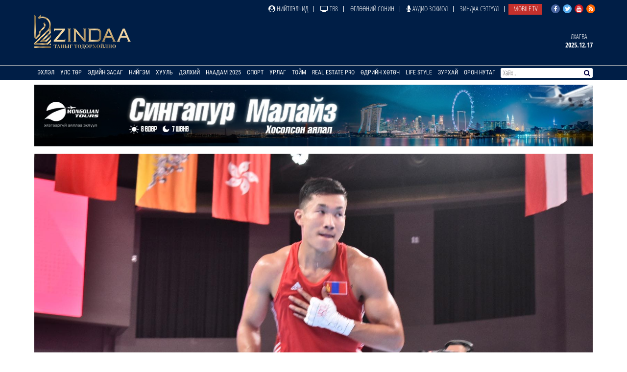

--- FILE ---
content_type: text/html; charset=UTF-8
request_url: https://news.zindaa.mn/4pgr
body_size: 9480
content:
<!doctype html>
<html lang="en">
<head>
  <meta charset="UTF-8">
	<meta name="viewport" content="width=device-width, initial-scale=1, shrink-to-fit=no">
  <title>Ханжоу 2022: Б.Төгөлдөр афган боксчныг илт давуу яллаа</title>
	<meta property="fb:pages" content="2281886382050073" />
  <meta property="og:type" content="website" />
  
  <meta name="title" content="Ханжоу 2022: Б.Төгөлдөр афган боксчныг илт давуу яллаа" />
	<meta name="description" content="Өнөөдөр Азийн наадмын боксын төрлийн өрсөлдөөний хоёр дахь өдөр. Өчигдөр манай 4 тамирчин өрсөлдөж, хоёр нь ялалт байгуулсан билээ.



Өнөөдөр хоёр эрэгтэй &#8230;" />
	<meta name="keywords" content="Ханжоу,2022:,Б.Төгөлдөр,афган,боксчныг,илт,давуу,яллаа" />
  <meta name="author" content="Zindaa">
  <meta name="viewport" content="width=device-width, initial-scale=1">
    
    <link rel="shortcut icon" href="https://news.zindaa.mn/img/favicon.ico" type="image/x-icon">
    <link href="https://news.zindaa.mn/css/site/bootstrap.css?134" rel="stylesheet" type="text/css" />
    <link href="https://news.zindaa.mn/css/font-awesome.min.css?134" rel="stylesheet" type="text/css" />
  	<link rel="stylesheet" href="/plugins/owlcarousel/assets/owl.carousel.css">
  	<link rel="stylesheet" href="/plugins/owlcarousel/assets/owl.theme.default.css">
  	<link href="https://news.zindaa.mn/css/site/scrollbar.css?134" rel="stylesheet" type="text/css" />
  	<link href="https://news.zindaa.mn/css/site/mmenul.css?134" rel="stylesheet" type="text/css" />
	<link href="https://news.zindaa.mn/css/site/global.css?134" rel="stylesheet" type="text/css" />
	<link href="https://news.zindaa.mn/css/site/style.css?134" rel="stylesheet" type="text/css" />
	<link href="https://news.zindaa.mn/css/site/jquery.fancybox.css?134" rel="stylesheet" type="text/css" />
	<link href="https://news.zindaa.mn/css/site/responsive.css?134" rel="stylesheet" type="text/css" />
	<link href="https://news.zindaa.mn/css/site/toggle-nav.css?134" rel="stylesheet" type="text/css" />
  
  	<meta name="apple-mobile-web-app-title" content="Zindaa.mn">
  	<meta name="apple-mobile-web-app-capable" content="yes">
  	<meta name="apple-mobile-web-app-status-bar-style" content="black-translucent">
  
  	<link rel="apple-touch-icon" href="https://news.zindaa.mn/img/site/touch-icon-iphone-precomposed.png">
  	<link rel="apple-touch-icon" sizes="76x76" href="https://news.zindaa.mn/img/site/touch-icon-ipad-precomposed.png">
  	<link rel="apple-touch-icon" sizes="120x120" href="https://news.zindaa.mn/img/site/touch-icon-iphone-retina-precomposed.png">
  	<link rel="apple-touch-icon" sizes="152x152" href="https://news.zindaa.mn/img/site/touch-icon-ipad-retina-precomposed.png">
  	<link rel="apple-touch-startup-image" href="https://news.zindaa.mn/img/site/apple-startup-screen.png">
  
  
  	  		<link rel="original-source" href="https://news.zindaa.mn/4pgr" />
  		<link rel="canonical" href="https://news.zindaa.mn/4pgr" />
  
  		<meta property="fb:app_id" content="360889344341858" />
  		<meta property="og:title" content="Ханжоу 2022: Б.Төгөлдөр афган боксчныг илт давуу яллаа" />
  		<meta property="og:description" content="Өнөөдөр Азийн наадмын боксын төрлийн өрсөлдөөний хоёр дахь өдөр. Өчигдөр манай 4 тамирчин өрсөлдөж, хоёр нь ялалт байгуулсан билээ.



Өнөөдөр хоёр эрэгтэй &#8230;" />
  		<meta property="og:url" content="https://news.zindaa.mn/4pgr" />
  		<meta property="og:image" content="https://cdn.zindaa.mn/img/21/32cee1e843e5c2ccf3bb2d9e235f7148.jpg" />
      <meta property="og:image:width" content="600" />
      <meta property="og:image:height" content="315" />
  
  		<meta name="twitter:card" content="summary_large_image"/>
  		<meta name="twitter:site" content="@zindaamnd"/>
  		<meta name="twitter:domain" content="Zindaa.mn"/>
  		<meta name="twitter:creator" content="@zindaamnd"/>
  		<meta name="twitter:image:src" content="https://cdn.zindaa.mn/img/21/32cee1e843e5c2ccf3bb2d9e235f7148.jpg"/>
  	  	
  	
  	
<script>
    window.fbAsyncInit = function() {
      FB.init({
        appId      : '293331344697647',
        cookie     : true,
        xfbml      : true,
        version    : 'v3.2'
      });
        
      FB.AppEvents.logPageView();   
        
    };
  
    (function(d, s, id){
       var js, fjs = d.getElementsByTagName(s)[0];
       if (d.getElementById(id)) {return;}
       js = d.createElement(s); js.id = id;
       js.src = "https://connect.facebook.net/en_US/sdk.js";
       fjs.parentNode.insertBefore(js, fjs);
     }(document, 'script', 'facebook-jssdk'));
</script>
  	
  	<script>
  		(function(i,s,o,g,r,a,m){i['GoogleAnalyticsObject']=r;i[r]=i[r]||function(){
  		(i[r].q=i[r].q||[]).push(arguments)},i[r].l=1*new Date();a=s.createElement(o),
  		m=s.getElementsByTagName(o)[0];a.async=1;a.src=g;m.parentNode.insertBefore(a,m)
  		})(window,document,'script','https://www.google-analytics.com/analytics.js','ga');
  		ga('create', 'UA-4190908-17', 'auto');
  		ga('send', 'pageview');
  	</script>
  	<!-- Start Alexa Certify Javascript -->
  	<script type="text/javascript">
  	_atrk_opts = { atrk_acct:"RyIQr1rcy520uW", domain:"zindaa.mn",dynamic: true};
  	(function() { var as = document.createElement('script'); as.type = 'text/javascript'; as.async = true; as.src = "https://certify-js.alexametrics.com/atrk.js"; var s = document.getElementsByTagName('script')[0];s.parentNode.insertBefore(as, s); })();
  	</script>

  	<noscript><img src="https://certify.alexametrics.com/atrk.gif?account=RyIQr1rcy520uW" style="display:none" height="1" width="1" alt="" /></noscript>
  	<!-- End Alexa Certify Javascript -->  
</head>
<body >
<div class="content sticky_container">
	<header >
		<div class="top_header hidden-xs">
			<div class="container">
				<div class="row">
					<div class="col-md-12 text-right">
					<div class="social">
							<a href="https://www.facebook.com/zindaaofficial" class="face" target="_blank"><i class="fa fa-facebook"></i></a>
							<a href="https://twitter.com/zindaamnd" class="twit" target="_blank"><i class="fa fa-twitter"></i></a>
							<a href="https://www.youtube.com/channel/UCPMn5BDG9CJn1vnsnP-3zlQ" class="yout" target="_blank"><i class="fa fa-youtube"></i></a>
							<a href="https://rss.com" class="rss" target="_blank"><i class="fa fa-rss"></i></a>
						</div>
<ul id="topmenu" class="topmenu">											<li>
												<a href="/нийтлэлчид"  class="topparents  нийтлэлчид">
													<i class="fa fa-user-circle"></i> Нийтлэлчид												</a>
																							</li>
															<li>
												<a href="https://www.facebook.com/TelevisionTv8/" target="_blank" class="topparents  https://www.facebook.com/TelevisionTv8/">
													<i class="fa fa-television"></i> ТВ8												</a>
																							</li>
															<li>
												<a href="/өглөөний-сонин"  class="topparents  өглөөний-сонин">
													Өглөөний сонин												</a>
																							</li>
															<li>
												<a href="/Аудио-зохиол"  class="topparents  Аудио-зохиол">
													<i class="fa fa-microphone"></i> Аудио зохиол												</a>
																							</li>
															<li>
												<a href="/сэтгүүл"  class="topparents  сэтгүүл">
													Зиндаа Сэтгүүл												</a>
																							</li>
															<li>
												<a href="/mobile-tv"  class="topparents  mobile-tv">
													Mobile TV												</a>
																							</li>
				</ul>					</div>
				</div>
			</div>
		</div>
		<div class="container">
			<div class="row">
				<div class="col-md-12 header">
					<div class="row">
						<div class="col-md-6 text-left">
							<a href="/" class="logo" style="margin: -6px 0 0 0px"><img src="/img/logo.png" style="height: 70px;"></a>
						</div>
							<div class="col-md-6 text-right widgets">
										<div class="text-center widget hidden-xs hidden-sm">
									<a href="/өдрийн-зурхай">
										<div class="title">
		Лхагва										</div>
										<div class="content">
											2025.12.17										</div>
									</a>
								</div>
							</div>
					</div>
				</div>
			</div>
		</div>
		<section class="menu-sep sticky_menu">
			<div class="container">
				<div class="row">
					<div class="menu">
						<ul id="mainSiteMenu">
							<li><a href="/" class="">Эхлэл</a></li>
		                                <li >
                                    <a href="/улс-төр" class="">
                                        Улс төр                                    </a>
                                                                                <ul class="menu-dropdown">
                                                                                                        <li><a href="/Сонгууль-2024">Сонгууль-2024</a></li>
                                                                                                        <li><a href="/5-ajillagaa">5Ш АЖИЛЛАГАА</a></li>
                                                                                                        <li><a href="/ерөнхийлөгч">Ерөнхийлөгч</a></li>
                                                                                                        <li><a href="/парламент">Парламент</a></li>
                                                                                                        <li><a href="/засгийн-газар">Засгийн газар</a></li>
                                                                                                        <li><a href="/намууд">Намууд</a></li>
                                                                                                        <li><a href="/яамд">Яамд</a></li>
                                                                                                        <li><a href="/гадаад-харилцаа">Гадаад харилцаа</a></li>
                                                                                                        <li><a href="/жиг-жуг">Жиг жуг</a></li>
                                                                                            </ul>
                                                                    </li>
		                                <li >
                                    <a href="/эдийн-засаг" class="">
                                        Эдийн засаг                                    </a>
                                                                                <ul class="menu-dropdown">
                                                                                                        <li><a href="/веф 2024">Дорнын эдийн засгийн форум 2024</a></li>
                                                                                                        <li><a href="/10-их-наяд-хэрэгжилт">10 их наяд &amp; Хэрэгжилт</a></li>
                                                                                                        <li><a href="/шинэ-сэргэлтийн-бодлого">Шинэ сэргэлтийн бодлого</a></li>
                                                                                                        <li><a href="/санхүүгийн-зах-зээл">Санхүүгийн зах зээл</a></li>
                                                                                                        <li><a href="/онцлох-сэдэв">Онцлох сэдэв</a></li>
                                                                                                        <li><a href="/ceo">CEO</a></li>
                                                                                                        <li><a href="/үүнийг-хэрхэн-бэлтгэдэг-вэ">Үүнийг хэрхэн бэлтгэдэг вэ?</a></li>
                                                                                                        <li><a href="/байр-суурь">Байр суурь</a></li>
                                                                                                        <li><a href="/бизнес">Бизнес</a></li>
                                                                                                        <li><a href="/байгаль-эх-хариуцлагатай-уул-уурхай">Байгаль эх, хариуцлагатай уул уурхай</a></li>
                                                                                                        <li><a href="/мегатөсөл">Мегатөсөл</a></li>
                                                                                                        <li><a href="/хөрөнгө-оруулалт">Хөрөнгө оруулалт</a></li>
                                                                                                        <li><a href="/экологи">Экологи</a></li>
                                                                                                        <li><a href="/дэлхийн-зах-зээл">Дэлхийн зах зээл</a></li>
                                                                                            </ul>
                                                                    </li>
		                                <li >
                                    <a href="/нийгэм" class="">
                                        Нийгэм                                    </a>
                                                                                <ul class="menu-dropdown">
                                                                                                        <li><a href="/welcome-to-mongolia">Welcome To Mongolia</a></li>
                                                                                                        <li><a href="/бидний-нэг">Бидний нэг</a></li>
                                                                                                        <li><a href="/барилга-бүтээн-байгуулалт">Барилга, бүтээн байгуулалт</a></li>
                                                                                                        <li><a href="/Боловсрол">Боловсрол</a></li>
                                                                                                        <li><a href="/Эрүүл-мэнд">Эрүүл мэнд</a></li>
                                                                                                        <li><a href="/олон-өнгө">Олон өнгө</a></li>
                                                                                                        <li><a href="/цахим-чагнуур">Цахим чагнуур</a></li>
                                                                                                        <li><a href="/хөдөө-аж-ахуй">Хөдөө аж ахуй</a></li>
                                                                                                        <li><a href="/байгаль-орчин-аялал-жуулчлал">Байгаль орчин, Аялал жуулчлал</a></li>
                                                                                                        <li><a href="/шинжлэх-ухаан">Шинжлэх ухаан</a></li>
                                                                                            </ul>
                                                                    </li>
		                                <li >
                                    <a href="/хууль" class="">
                                        Хууль                                    </a>
                                                                                <ul class="menu-dropdown">
                                                                                                        <li><a href="/эрэн-сурвалжлах">Эрэн сурвалжлах</a></li>
                                                                                                        <li><a href="/халуун-сэдэв">Халуун сэдэв</a></li>
                                                                                                        <li><a href="/эрх-зүй">Эрх зүй</a></li>
                                                                                                        <li><a href="/баримт-тайлбар">Баримт, тайлбар</a></li>
                                                                                                        <li><a href="/хэргийн-газраас">Хэргийн газраас</a></li>
                                                                                                        <li><a href="/шүүхийн-танхим">Шүүхийн танхим</a></li>
                                                                                                        <li><a href="/хавтаст-хэрэг">Хавтаст хэрэг</a></li>
                                                                                            </ul>
                                                                    </li>
		                                <li >
                                    <a href="/дэлхий" class="">
                                        Дэлхий                                    </a>
                                                                                <ul class="menu-dropdown">
                                                                                                        <li><a href="/хөрш-орнууд">Хөрш орнууд</a></li>
                                                                                                        <li><a href="/дэлхийн-тойм">Дэлхийн тойм</a></li>
                                                                                                        <li><a href="/сонин-хачин">Сонин хачин</a></li>
                                                                                                        <li><a href="/Тэд бидний тухай">Тэд бидний тухай</a></li>
                                                                                                        <li><a href="/Алдартнууд ба амьдралын дүрэм">Алдартнууд ба амьдралын дүрэм</a></li>
                                                                                                        <li><a href="/Халуун-цэг">Халуун цэг</a></li>
                                                                                                        <li><a href="/улс-төр-эдийн-засаг">Улс төр &amp; Эдийн засаг</a></li>
                                                                                                        <li><a href="/шинжлэх-ухаан-технологи">Шинжлэх ухаан &amp; Технологи</a></li>
                                                                                                        <li><a href="/дуулиант-сэдэв">Дуулиант сэдэв</a></li>
                                                                                            </ul>
                                                                    </li>
		                                <li >
                                    <a href="/наадам-2025" class="">
                                        Наадам 2025                                    </a>
                                                                    </li>
		                                <li >
                                    <a href="/спорт" class="">
                                        Спорт                                    </a>
                                                                                <ul class="menu-dropdown">
                                                                                                        <li><a href="/esport">Esport</a></li>
                                                                                                        <li><a href="/парис-2024">Парис 2024</a></li>
                                                                                                        <li><a href="/БТСУХ-ноос-мэдээлж-байна">БТСУХ-ноос мэдээлж байна</a></li>
                                                                                                        <li><a href="/багийн-спорт">Багийн спорт</a></li>
                                                                                                        <li><a href="/үндэсний-спорт">Үндэсний спорт</a></li>
                                                                                                        <li><a href="/бөхийн-төрлүүд">Бөхийн төрлүүд</a></li>
                                                                                                        <li><a href="/тулааны-спорт">Тулааны спорт</a></li>
                                                                                                        <li><a href="/оюуны-спорт">Оюуны спорт</a></li>
                                                                                                        <li><a href="/өвлийн-спорт">Өвлийн спорт</a></li>
                                                                                            </ul>
                                                                    </li>
		                                <li >
                                    <a href="/урлаг" class="">
                                        Урлаг                                    </a>
                                                                                <ul class="menu-dropdown">
                                                                                                        <li><a href="/загвар">Загвар</a></li>
                                                                                                        <li><a href="/artist">Артист</a></li>
                                                                                                        <li><a href="/урлагтай-яриа">Урлагтай яриа</a></li>
                                                                                                        <li><a href="/сонгодог-урлаг">Сонгодог урлаг</a></li>
                                                                                                        <li><a href="/утга-зохиол">Утга зохиол</a></li>
                                                                                                        <li><a href="/bookteller">Bookteller</a></li>
                                                                                                        <li><a href="/cinema-room">Cinema room</a></li>
                                                                                                        <li><a href="/театр">Театр</a></li>
                                                                                                        <li><a href="/хөгжим">Хөгжим</a></li>
                                                                                                        <li><a href="/дүрслэх-урлаг">Дүрслэх урлаг</a></li>
                                                                                                        <li><a href="/review">Review</a></li>
                                                                                            </ul>
                                                                    </li>
		                                <li >
                                    <a href="/Тойм" class="">
                                        Тойм                                    </a>
                                                                                <ul class="menu-dropdown">
                                                                                                        <li><a href="/100-асуулт-нэвтрүүлэг">"100 асуулт" нэвтрүүлэг</a></li>
                                                                                                        <li><a href="/Ярилцлага">Ярилцлага</a></li>
                                                                                                        <li><a href="/Сурвалжлага">Сурвалжлага</a></li>
                                                                                                        <li><a href="/Нийтлэл">Нийтлэл</a></li>
                                                                                                        <li><a href="/сэдэв">Сэдэв</a></li>
                                                                                                        <li><a href="/цуврал">Цуврал</a></li>
                                                                                            </ul>
                                                                    </li>
		                                <li >
                                    <a href="/real-estate-pro" class="">
                                        Real Estate Pro                                    </a>
                                                                    </li>
											<li>
										<a href="javascript:void(0)" >Өдрийн хөтөч</a> <!-- <i class="fa fa-angle-down"></i>-->
										<ul class="menu-dropdown">
											<li><a href="/өдрийн-зурхай">Зурхай</a></li>
											<li><a href="/үйл-явдал">Үйл явдал</a></li>
											<li><a href="/widget/currency">Долларын ханш</a></li>
											<li><a href="/widget/weathers">Цаг агаар</a></li>
										</ul>
									</li>
									<li><a href="http://lifestyle.zindaa.mn/" target="_blank">Life Style</a></li>
		                                <li >
                                    <a href="/өдрийн_зурхай" class="">
                                        Зурхай                                    </a>
                                                                                <ul class="menu-dropdown">
                                                                                                        <li><a href="/өрнийн-зурхай">Өрнийн зурхай</a></li>
                                                                                                        <li><a href="/дорнын-зурхай">Дорнын зурхай</a></li>
                                                                                            </ul>
                                                                    </li>
		                                <li >
                                    <a href="/Орон-нутаг" class="">
                                        Орон нутаг                                    </a>
                                                                                <ul class="menu-dropdown">
                                                                                                        <li><a href="/дорноговь">Дорноговь</a></li>
                                                                                                        <li><a href="/дундговь">Дундговь</a></li>
                                                                                                        <li><a href="/орхон">Орхон</a></li>
                                                                                                        <li><a href="/өмнөговь">Өмнөговь</a></li>
                                                                                                        <li><a href="/хөвсгөл">Хөвсгөл</a></li>
                                                                                                        <li><a href="/архангай">Архангай</a></li>
                                                                                                        <li><a href="/баян-өлгий">Баян-Өлгий</a></li>
                                                                                                        <li><a href="/булган">Булган</a></li>
                                                                                                        <li><a href="/баянхонгор">Баянхонгор</a></li>
                                                                                                        <li><a href="/говь-алтай">Говь-Алтай</a></li>
                                                                                                        <li><a href="/говьсүмбэр">Говьсүмбэр</a></li>
                                                                                                        <li><a href="/дархан-уул">Дархан-Уул</a></li>
                                                                                                        <li><a href="/дорнод">Дорнод</a></li>
                                                                                                        <li><a href="/завхан">Завхан</a></li>
                                                                                                        <li><a href="/сэлэнгэ">Сэлэнгэ</a></li>
                                                                                                        <li><a href="/төв">Төв</a></li>
                                                                                                        <li><a href="/увс">Увс</a></li>
                                                                                                        <li><a href="/ховд">Ховд</a></li>
                                                                                                        <li><a href="/хэнтий">Хэнтий</a></li>
                                                                                                        <li><a href="/сүхбаатар">Сүхбаатар</a></li>
                                                                                                        <li><a href="/өвөрхангай">Өвөрхангай</a></li>
                                                                                                        <li><a href="/багануур">Багануур</a></li>
                                                                                            </ul>
                                                                    </li>
								</ul>
					</div>
					<div id="search_wrapper" class="search hidden-xs">
						<form method="get" action="/news/search/" onsubmit="return ($('#search_value').val())?true:false" autocomplete="off">
							<input type="text" name="q" id="search_value" placeholder="Хайх..." value="">
														<button type="submit"><i class="fa fa-search"></i></button>
						</form>
					</div>
				</div>
			</div>
		</section>
	</header>
	<div class="container subviews   ">
		<div class="text-center mb10 mt10 banner" id="bannerB1"><div class="owl-carousel owl-theme banner-slides"><div class="item"><a href="https://www.zindaa.mn/577p" target="_blank" ><img src="/images/banner/banner_zindaa.jpg" /></a></div></div></div><div class="text-center" style="margin-top: 15px">
<img src="/images/news/origin/21/383897974_682373507286100_1777866780097274461_n.jpg" class="full-view-img"></div>
<div class="container">
	<div class="row">
		<div class="col-md-12 col-sm-12 col-xs-12 mt10">
			<div class="news-more" style="padding-right: 0">
				<h1>Ханжоу 2022: Б.Төгөлдөр афган боксчныг илт давуу яллаа</h1>
				<div class="news-tools">
					<div class="left">
						<img src="/images/user_icon.png"  align="left">
						<div class="pull-left">
							<div>
							    <a href="/news/journalist/">Автор</a>
							    <span class="text-muted"> | </span>Zindaa.mn</div>
							<span><i class="fa fa-clock-o"></i> 2023 оны 09 сарын 25</span>
						</div>
					</div>
					<div class="right news-social">
						<a href="#" class="btn social-share facebook" data-id="https://news.zindaa.mn/4pgr"><i class="fa fa-facebook" style="margin-right: 5px;"></i> <span>Хуваалцах</span></a>
						<a href="#" class="btn social-share twitter" data-id="https://news.zindaa.mn/4pgr"><i class="fa fa-twitter" style="margin-right: 5px;"></i> <span>Жиргэх</span></a>
					</div>
				</div>
				<div class="clearfix mt10"></div>
				<div class="desc full-view-desc">
<p style="text-align: justify;">Өнөөдөр Азийн наадмын боксын төрлийн өрсөлдөөний хоёр дахь өдөр. Өчигдөр манай 4 тамирчин өрсөлдөж, хоёр нь ялалт байгуулсан билээ.</p>

<p style="text-align: justify;"><img alt="" src="https://scontent.fuln2-2.fna.fbcdn.net/v/t1.15752-9/384073923_833264904801186_7027671214517695613_n.jpg?_nc_cat=101&amp;ccb=1-7&amp;_nc_sid=ae9488&amp;_nc_ohc=GhRKjceyJXEAX9dba7Z&amp;_nc_ht=scontent.fuln2-2.fna&amp;oh=03_AdTl8y6-izVXiwuCNmI78Ee6MEGzPvtFX0bO2dohgLDfrA&amp;oe=6538B90F" style="width: 100%;" /></p>

<p style="text-align: justify;">Өнөөдөр хоёр эрэгтэй боксчин рингэнд гарна.</p>

<p style="text-align: justify;"><img alt="" src="https://scontent.fuln2-2.fna.fbcdn.net/v/t1.15752-9/384056725_856503545706208_7583956949314685082_n.jpg?_nc_cat=101&amp;ccb=1-7&amp;_nc_sid=ae9488&amp;_nc_ohc=1zh13XLyDpcAX8UqEfg&amp;_nc_ht=scontent.fuln2-2.fna&amp;oh=03_AdRrnFil9oYPa1IbIw_LcX8MC_jchAxCROKcbA1hiyDC7A&amp;oe=6538D226" style="width: 100%;" /></p>

<p style="text-align: justify;">Эхлээд 71 кг жинд Б.Төгөлдөр Афганистаны Mohammad Khaibar Nooristani-тай тулалдлаа. Афган залуу мэргэжилд нэг тулалдаад үзчихсэн тамирчин байсан ч Б.Төгөлдөр илт давуу ялав.</p>

<p style="text-align: justify;"><img alt="" src="https://scontent.fuln2-2.fna.fbcdn.net/v/t1.15752-9/383766071_864010798418801_4654263836466109841_n.jpg?_nc_cat=110&amp;ccb=1-7&amp;_nc_sid=ae9488&amp;_nc_ohc=qXk-3DEFB2IAX-z0B8I&amp;_nc_ht=scontent.fuln2-2.fna&amp;oh=03_AdSxi7alDU1loaj8PGR46eD94gugrI23z42tnhPobe0PMA&amp;oe=6538C471" style="width: 100%;" /></p>

<p style="text-align: justify;">Манай тамирчин энэ сарын 28-нд Таиландын Пийрапаттай өрсөлдөнө.</p>

<p style="text-align: justify;"><img alt="" src="https://scontent.fuln2-2.fna.fbcdn.net/v/t1.15752-9/383808016_628581729398450_4374321005028800434_n.jpg?_nc_cat=100&amp;ccb=1-7&amp;_nc_sid=ae9488&amp;_nc_ohc=q7xFKxR72lcAX97nxHN&amp;_nc_ht=scontent.fuln2-2.fna&amp;oh=03_AdR0WlzZnj7y2ExjWBdF-p24AkJCe0zbSKKwqCsgL0OqNw&amp;oe=6538D959" style="width: 100%;" /></p>

<p style="text-align: justify;"><img alt="" src="https://scontent.fuln2-2.fna.fbcdn.net/v/t1.15752-9/383832229_1012397936696484_8862088569498775202_n.jpg?_nc_cat=111&amp;ccb=1-7&amp;_nc_sid=ae9488&amp;_nc_ohc=aOYT29X4RJUAX-enFio&amp;_nc_ht=scontent.fuln2-2.fna&amp;oh=03_AdTMM72jyASGyx7tjg2tbGZfTaEshA27hXi1iGGCFB7o1w&amp;oe=6538B029" style="width: 100%;" /></p>

<p style="text-align: justify;"><img alt="" src="https://scontent.fuln2-2.fna.fbcdn.net/v/t1.15752-9/384000573_984699419413714_4294838511241884122_n.jpg?_nc_cat=110&amp;ccb=1-7&amp;_nc_sid=ae9488&amp;_nc_ohc=uYpwUItV19cAX-o5S4Y&amp;_nc_oc=AQlCTJTckrcq0nX8XOr3m5w25gr2Ek-gGkJgkR4n8lsY9rR-yhPyR4_fgs9pMzlxs_c&amp;_nc_ht=scontent.fuln2-2.fna&amp;oh=03_AdS9WqTBr6tRtyC7iV2A2doWlwM5fOlL7HULYMscZSdVwg&amp;oe=6538ABCB" style="width: 100%;" /></p>

<p style="text-align: justify;"><img alt="" src="https://scontent.fuln2-2.fna.fbcdn.net/v/t1.15752-9/383948734_1053953122444189_4054937629416979655_n.jpg?_nc_cat=103&amp;ccb=1-7&amp;_nc_sid=ae9488&amp;_nc_ohc=s0kqzJ2ahsUAX8r5KAs&amp;_nc_ht=scontent.fuln2-2.fna&amp;oh=03_AdRQFv0qVRq-BcZSpatre0QtN59GA9hZ1GyhDVrKrOYukg&amp;oe=6538B346" style="width: 100%;" /></p>

<p style="text-align: justify;"><img alt="" src="https://scontent.fuln2-2.fna.fbcdn.net/v/t1.15752-9/383285875_1016216856197270_6378698382433435011_n.jpg?_nc_cat=102&amp;ccb=1-7&amp;_nc_sid=ae9488&amp;_nc_ohc=FwThDe9UzPAAX9f97rK&amp;_nc_ht=scontent.fuln2-2.fna&amp;oh=03_AdQy1-FI8La5FS8wW-JbfPHKWReBe9QxcBW2D2oi9g9BbA&amp;oe=6538C9ED" style="width: 100%;" /></p>

<p style="text-align: justify;"><img alt="" src="https://scontent.fuln2-2.fna.fbcdn.net/v/t1.15752-9/384066763_1412226192669740_6764697611600442317_n.jpg?_nc_cat=111&amp;ccb=1-7&amp;_nc_sid=ae9488&amp;_nc_ohc=B-dP0IfYIZkAX-wQAig&amp;_nc_ht=scontent.fuln2-2.fna&amp;oh=03_AdTStcRwTMiG2qok0cDLni9PXHWvNZ3kwYcWDEsZi_ebdw&amp;oe=6538CD55" style="width: 100%;" /></p>

<p style="text-align: justify;"><img alt="" src="https://scontent.fuln2-2.fna.fbcdn.net/v/t1.15752-9/383897978_3207371816225662_4803477808904176216_n.jpg?_nc_cat=105&amp;ccb=1-7&amp;_nc_sid=ae9488&amp;_nc_ohc=jT7m2TOZIscAX8kPTXM&amp;_nc_ht=scontent.fuln2-2.fna&amp;oh=03_AdQtTLAPfVad5ZZnes-_l3heVfsIVEQyDx2eTUX8s5Awng&amp;oe=6538B86A" style="width: 100%;" /></p><div class="clearfix"></div>				</div> 
			</div>
			<div class="news-tools">
				<div class="right news-social">
					<a href="#" class="btn social-share facebook" data-id="https://news.zindaa.mn/4pgr"><i class="fa fa-facebook" style="margin-right: 5px;"></i> <span>Хуваалцах</span></a>
					<a href="#" class="btn social-share twitter" data-id="https://news.zindaa.mn/4pgr"><i class="fa fa-twitter" style="margin-right: 5px;"></i> <span>Жиргэх</span></a>
				</div>
			</div>
															<div class="bulan-news hidden-xs">
										<div class="mt10 section-title">
											<h3 class="small">Холбоотой мэдээ</h3>
										</div>
										<div class="row owl-carousel owl-theme news-slide" style="margin-top:5px; padding-bottom: 5px">													<div class="item">
														<a href="/4qty">
															<div class="imghover" style="background-image: url('https://news.zindaa.mn/images/news/crop1/22/1bce0793be29ed2f4e5be4d2ff10201c.jpg')"></div>
															<h5 class="mr10 mb10">МСБХ-ны Үндэсний Дээд лигийн тоглолтуудын дүн</h5>
															<div class="text-right">
																<i class="fa fa-clock-o"></i> 2023 оны 11 сарын 10															</div>
														</a>
													</div>
																			<div class="item">
														<a href="/4qsu">
															<div class="imghover" style="background-image: url('https://news.zindaa.mn/images/news/crop1/22/5733e7e3c7f67cf1f810f378b6c59e18.jpg')"></div>
															<h5 class="mr10 mb10">Тайванийн сагсан бөмбөг дэх найраа, бооцооны &#8230;</h5>
															<div class="text-right">
																<i class="fa fa-clock-o"></i> 2023 оны 11 сарын 09															</div>
														</a>
													</div>
																			<div class="item">
														<a href="/4qsd">
															<div class="imghover" style="background-image: url('https://news.zindaa.mn/images/news/crop1/22/4502ee62d0b89300c5055187b0da803b.jpg')"></div>
															<h5 class="mr10 mb10">Ёкозүна Тэрүнофүжи Кюүшюүд барилдахгүй</h5>
															<div class="text-right">
																<i class="fa fa-clock-o"></i> 2023 оны 11 сарын 09															</div>
														</a>
													</div>
																			<div class="item">
														<a href="/4qs7">
															<div class="imghover" style="background-image: url('https://news.zindaa.mn/images/news/crop1/22/3a5715c8bdd082b2195f4e3dba2d67f0.jpg')"></div>
															<h5 class="mr10 mb10">Дээд лиг: Бишрэлт Металл багийн шинэ легионер&#8230;</h5>
															<div class="text-right">
																<i class="fa fa-clock-o"></i> 2023 оны 11 сарын 09															</div>
														</a>
													</div>
																			<div class="item">
														<a href="/4qs2">
															<div class="imghover" style="background-image: url('https://news.zindaa.mn/images/news/crop1/22/0bc79dfa2352acdb2bac62125f91b4f4.jpg')"></div>
															<h5 class="mr10 mb10">Дээд лиг: Т.Санчир Налайх Бизонд очих уу?</h5>
															<div class="text-right">
																<i class="fa fa-clock-o"></i> 2023 оны 11 сарын 09															</div>
														</a>
													</div>
																			<div class="item">
														<a href="/4qrw">
															<div class="imghover" style="background-image: url('https://news.zindaa.mn/images/news/crop1/22/8fbd3ce2cf228de69be3b790f36cbcc9.jpg')"></div>
															<h5 class="mr10 mb10">Дээд лиг: Завхан Brothers - Улаанбаатар TLG 9&#8230;</h5>
															<div class="text-right">
																<i class="fa fa-clock-o"></i> 2023 оны 11 сарын 08															</div>
														</a>
													</div>
																			<div class="item">
														<a href="/4qrv">
															<div class="imghover" style="background-image: url('https://news.zindaa.mn/images/news/crop1/22/20df4a8003b0a8a0d180f4c5bdd024dd.jpg')"></div>
															<h5 class="mr10 mb10">Дээд лиг: Налайх Бизон - Selenge Bodons 101: &#8230;</h5>
															<div class="text-right">
																<i class="fa fa-clock-o"></i> 2023 оны 11 сарын 08															</div>
														</a>
													</div>
																			<div class="item">
														<a href="/4qr5">
															<div class="imghover" style="background-image: url('https://news.zindaa.mn/images/news/crop1/22/526133871357aa6a2e6958264bc84ad9.jpg')"></div>
															<h5 class="mr10 mb10">Дээд лиг: Фредерик Лиш Selenge Bodons багт нэ&#8230;</h5>
															<div class="text-right">
																<i class="fa fa-clock-o"></i> 2023 оны 11 сарын 08															</div>
														</a>
													</div>
																			<div class="item">
														<a href="/4qqz">
															<div class="imghover" style="background-image: url('https://news.zindaa.mn/images/news/crop1/22/1cbb309e58dc7a8bc347a9e0f9366fd2.jpg')"></div>
															<h5 class="mr10 mb10">МСБХ-ны Үндэсний Дээд лигийн тоглолтуудын үр &#8230;</h5>
															<div class="text-right">
																<i class="fa fa-clock-o"></i> 2023 оны 11 сарын 08															</div>
														</a>
													</div>
																			<div class="item">
														<a href="/4qpp">
															<div class="imghover" style="background-image: url('https://news.zindaa.mn/images/news/crop1/22/eb51f5a76ba69050ec7efc8a505db575.jpg')"></div>
															<h5 class="mr10 mb10">Үндэсний Дээд лигийн 4 дэх өдрийн тоглолтууд</h5>
															<div class="text-right">
																<i class="fa fa-clock-o"></i> 2023 оны 11 сарын 07															</div>
														</a>
													</div>
																			<div class="item">
														<a href="/4qnz">
															<div class="imghover" style="background-image: url('https://news.zindaa.mn/images/news/crop1/22/1987afdc9b105638d86228d084784678.jpg')"></div>
															<h5 class="mr10 mb10">МСБХ-ны Үндэсний Дээд лигийн 3 дахь өдрийн то&#8230;</h5>
															<div class="text-right">
																<i class="fa fa-clock-o"></i> 2023 оны 11 сарын 06															</div>
														</a>
													</div>
																			<div class="item">
														<a href="/4qnh">
															<div class="imghover" style="background-image: url('https://news.zindaa.mn/images/news/crop1/22/4259a0ac236a64e44157f7b8d10526e8.jpg')"></div>
															<h5 class="mr10 mb10">Үндэсний Дээд лигийн 2 дахь өдрийн тоглолтууд</h5>
															<div class="text-right">
																<i class="fa fa-clock-o"></i> 2023 оны 11 сарын 05															</div>
														</a>
													</div>
																</div>
									</div>
													<div class="comments">
								<div class="comments-header">
									<h3 class="mt10">Сэтгэгдэл ( <span class="main-color" id="news_view_comment_count">2</span> )</h3>
									<form action="https://news.zindaa.mn/form" class="mt10 form-horizontal" role="form" method="post" accept-charset="utf-8">
										<div class="form-group"><input type="text" name="name" value=""  class="form-control" placeholder="Нэр" id="cname" maxlength="20" />
</div>
										<div class="form-group"><textarea name="comment" cols="40" rows="2" placeholder="Сэтгэгдэл!" maxlength="600" class="form-control" id="comment-desc" data-clear="on" ></textarea>
</div>
										<div class="row">
											<div class="col-xs-12">
												<button name="send" type="button"  class="btn btn-primary pull-left" data-news-id="219627" id="saveComment">Илгээх</button>
												<div class="comment-warn">Сэтгэгдэл бичихдээ хууль зүйн болон ёс суртахууны хэм хэмжээг хүндэтгэнэ үү. Хэм хэмжээг зөрчсөн сэтгэгдэлийг админ устгах эрхтэй.</div>
											</div>
										</div>
									</form>								</div>
																<div class="comment-container mb10">
																			<div class="item-content">
											<div class="item">
												<span class="commenter"></span>&emsp;<span class="text-muted">()</span>&emsp;<span class="text-dates"><i class="fa fa-clock-o"></i> <font style="font-weight: normal"><span style="color: #c70001">0 секундын өмнө</span></font></span>
												<p></p>
												<div class="reply">
													<a href="javascript:void(0)" data-comment-id="" data-news-id="219627" class="comment-like comment-like-it" data-like="1">
														<i class="fa fa-thumbs-up"></i> <span></span>
													</a>
													&nbsp;|&nbsp;
													<a href="javascript:void(0)" data-comment-id="" data-news-id="219627" class="comment-unlike comment-like-it" data-like="2">
														<i class="fa fa-thumbs-down"></i> <span></span>
													</a>
																									&emsp;
														<a href="javascript:void(0)" data-comment-id="" data-news-id="219627" class="reply-it">
															Хариулах
														</a>
																							</div>
											</div>
											<div class="control" data-field="">
																							</div>
										</div>
																	</div>
							</div>
							
		</div>
	</div>
</div>    </div>
	<div class="footer" id="footer">
		<div class="container">
			<div class="row">
				<div class="col-md-12 footer-bottom">
					<hr style="margin-top: 0">
					<div class="col-md-9">
						<div>
							<ul>
								   <li>
								       <a href="/statics/advertising" >
								           Сурталчилгаа байршуулах								        </a>
								    </li>
								   <li>
								       <a href="/statics/contact" >
								           Холбоо барих								        </a>
								    </li>
								   <li>
								       <a href="/statics/about" >
								           Бидний тухай								        </a>
								    </li>
								<li><a href="/img/logo.png" download>Лого татах</a></li>
							</ul>
						</div>
						<div class="copyright">Copyright &copy; 2010 - 2025 Zindaa.mn &emsp; Developed by mCast LLC</div>
					</div>
					<!--<div class="col-md-3 footer-bt">-->
					<!--	<a href="javascript:void(0)" class="mobile-icons mobile-icon-ios"></a>-->
					<!--	<a href="javascript:void(0)" class="mobile-icons"></a>-->
					<!--</div>-->
				</div>
			</div>
		</div>
	</div>
</div>

<nav id="menu" class="hidden-md hidden-lg"></nav>
<a href="#top" class="go-top">Top</a>

<script src="/plugins/jQuery/jQuery-2.1.4.min.js"></script>
<script src="/js/bower/popper.min.js"></script>

<script>

$('#cropImage').change( function(event) {
var tmppath = URL.createObjectURL(event.target.files[0]);
});

</script>

<script type="text/javascript" src="/plugins/owlcarousel/owl.carousel.js"></script>
<script src="https://news.zindaa.mn/js/site/pace.min.js" type="text/javascript" ></script>
<script src="https://news.zindaa.mn/js/site/jquery.mmenu.min.js" type="text/javascript"></script>
<script src="https://news.zindaa.mn/js/site/bootstrap.min.js" type=text/javascript></script>
<script src="https://news.zindaa.mn/js/site/jquery.scrollbar.js" type="text/javascript"></script>
<script src="https://news.zindaa.mn/js/site/sticky.js" type="text/javascript"></script>
<script src="https://news.zindaa.mn/js/site/jquery.vticker-min.js" type="text/javascript"></script>
<script src="https://news.zindaa.mn/js/site/jquery.ddslick.js" type="text/javascript"></script>
<script src="https://news.zindaa.mn/js/site/jquery.marquee.js" type="text/javascript"></script>
<script src="https://news.zindaa.mn/js/site/jquery.fancybox.js" type="text/javascript"></script>
<script src="https://news.zindaa.mn/js/site/jquery.flurry.js" type="text/javascript"></script>
<script src="https://news.zindaa.mn/js/site/global.js" type="text/javascript"></script>
<script src="https://news.zindaa.mn/js/site/toggle-nav.js" type="text/javascript"></script>
<script src="https://news.zindaa.mn/js/site/theia-sticky-sidebar.js" type="text/javascript"></script>

</body>
</html>


--- FILE ---
content_type: text/html; charset=UTF-8
request_url: https://news.zindaa.mn/resource/shareCount
body_size: 232
content:
<pre style="background: #FFFEEF; color: #000; border: 1px dotted #000; padding: 10px; margin: 10px 0; text-align: left">Dump => array(1) {
  ["error"] => array(4) {
    ["message"] => string(59) "Error validating application. Application has been deleted."
    ["type"] => string(14) "OAuthException"
    ["code"] => int(190)
    ["fbtrace_id"] => string(23) "ADMFpG-AmM9eM2hBxtjxHvW"
  }
}
</pre>

--- FILE ---
content_type: text/css
request_url: https://news.zindaa.mn/plugins/owlcarousel/assets/owl.theme.default.css
body_size: 424
content:
/**
 * Owl Carousel v2.2.1
 * Copyright 2013-2017 David Deutsch
 * Licensed under  ()
 */
/*
 * 	Default theme - Owl Carousel CSS File
 */
.owl-theme .owl-nav {
  -webkit-tap-highlight-color: transparent; 
}
.owl-theme .owl-nav [class*='owl-'] {
  color: #fff;
  text-shadow: 0 1px 2px #000000;
  font-size: 40px;
  margin: 0 15px;
  padding: 0;
  background: transparent;
  display: inline-block;
  cursor: pointer;
  text-decoration: none; 
}
.owl-theme .owl-nav .owl-prev,
.owl-theme .owl-nav .owl-next{
  position: absolute;
  top: 21%;
}
.owl-theme .owl-nav .owl-next{
  right: 0;
}
.owl-theme .owl-dots {
  margin: 5px 0 0;
  text-align: center;
  -webkit-tap-highlight-color: transparent; }
  .owl-theme .owl-dots .owl-dot {
    display: inline-block;
    zoom: 1;
    *display: inline; }
    .owl-theme .owl-dots .owl-dot span {
      width: 5px;
      height: 5px;
      margin: 3px;
      background: #c0c0c0;
      display: block;
      -webkit-backface-visibility: visible;
      transition: opacity 200ms ease;
      border-radius: 30px; }
    .owl-theme .owl-dots .owl-dot.active span, .owl-theme .owl-dots .owl-dot:hover span {
      background: #003164; }


--- FILE ---
content_type: text/css
request_url: https://news.zindaa.mn/css/site/global.css?134
body_size: 8733
content:
@CHARSET "UTF-8";
@font-face {
	font-family: 'Open Sans';
	font-style: normal;
	font-weight: 300;
	src: local("Open Sans Light"), local("OpenSans-Light"), url(https://fonts.gstatic.com/s/opensans/v15/mem5YaGs126MiZpBA-UN_r8OX-hpOqc.woff2) format("woff2");
	unicode-range: U+0460-052F, U+1C80-1C88, U+20B4, U+2DE0-2DFF, U+A640-A69F, U+FE2E-FE2F
}

@font-face {
	font-family: 'Open Sans';
	font-style: normal;
	font-weight: 300;
	src: local("Open Sans Light"), local("OpenSans-Light"), url(https://fonts.gstatic.com/s/opensans/v15/mem5YaGs126MiZpBA-UN_r8OVuhpOqc.woff2) format("woff2");
	unicode-range: U+0400-045F, U+0490-0491, U+04B0-04B1, U+2116
}

@font-face {
	font-family: 'Open Sans';
	font-style: normal;
	font-weight: 300;
	src: local("Open Sans Light"), local("OpenSans-Light"), url(https://fonts.gstatic.com/s/opensans/v15/mem5YaGs126MiZpBA-UN_r8OXuhpOqc.woff2) format("woff2");
	unicode-range: U+1F00-1FFF
}

@font-face {
	font-family: 'Open Sans';
	font-style: normal;
	font-weight: 300;
	src: local("Open Sans Light"), local("OpenSans-Light"), url(https://fonts.gstatic.com/s/opensans/v15/mem5YaGs126MiZpBA-UN_r8OUehpOqc.woff2) format("woff2");
	unicode-range: U+0370-03FF
}

@font-face {
	font-family: 'Open Sans';
	font-style: normal;
	font-weight: 300;
	src: local("Open Sans Light"), local("OpenSans-Light"), url(https://fonts.gstatic.com/s/opensans/v15/mem5YaGs126MiZpBA-UN_r8OXehpOqc.woff2) format("woff2");
	unicode-range: U+0102-0103, U+0110-0111, U+1EA0-1EF9, U+20AB
}

@font-face {
	font-family: 'Open Sans';
	font-style: normal;
	font-weight: 300;
	src: local("Open Sans Light"), local("OpenSans-Light"), url(https://fonts.gstatic.com/s/opensans/v15/mem5YaGs126MiZpBA-UN_r8OXOhpOqc.woff2) format("woff2");
	unicode-range: U+0100-024F, U+0259, U+1E00-1EFF, U+2020, U+20A0-20AB, U+20AD-20CF, U+2113, U+2C60-2C7F, U+A720-A7FF
}

@font-face {
	font-family: 'Open Sans';
	font-style: normal;
	font-weight: 300;
	src: local("Open Sans Light"), local("OpenSans-Light"), url(https://fonts.gstatic.com/s/opensans/v15/mem5YaGs126MiZpBA-UN_r8OUuhp.woff2) format("woff2");
	unicode-range: U+0000-00FF, U+0131, U+0152-0153, U+02BB-02BC, U+02C6, U+02DA, U+02DC, U+2000-206F, U+2074, U+20AC, U+2122, U+2191, U+2193, U+2212, U+2215, U+FEFF, U+FFFD
}

@font-face {
	font-family: 'Open Sans';
	font-style: normal;
	font-weight: 400;
	src: local("Open Sans Regular"), local("OpenSans-Regular"), url(https://fonts.gstatic.com/s/opensans/v15/mem8YaGs126MiZpBA-UFWJ0bbck.woff2) format("woff2");
	unicode-range: U+0460-052F, U+1C80-1C88, U+20B4, U+2DE0-2DFF, U+A640-A69F, U+FE2E-FE2F
}

@font-face {
	font-family: 'Open Sans';
	font-style: normal;
	font-weight: 400;
	src: local("Open Sans Regular"), local("OpenSans-Regular"), url(https://fonts.gstatic.com/s/opensans/v15/mem8YaGs126MiZpBA-UFUZ0bbck.woff2) format("woff2");
	unicode-range: U+0400-045F, U+0490-0491, U+04B0-04B1, U+2116
}

@font-face {
	font-family: 'Open Sans';
	font-style: normal;
	font-weight: 400;
	src: local("Open Sans Regular"), local("OpenSans-Regular"), url(https://fonts.gstatic.com/s/opensans/v15/mem8YaGs126MiZpBA-UFWZ0bbck.woff2) format("woff2");
	unicode-range: U+1F00-1FFF
}

@font-face {
	font-family: 'Open Sans';
	font-style: normal;
	font-weight: 400;
	src: local("Open Sans Regular"), local("OpenSans-Regular"), url(https://fonts.gstatic.com/s/opensans/v15/mem8YaGs126MiZpBA-UFVp0bbck.woff2) format("woff2");
	unicode-range: U+0370-03FF
}

@font-face {
	font-family: 'Open Sans';
	font-style: normal;
	font-weight: 400;
	src: local("Open Sans Regular"), local("OpenSans-Regular"), url(https://fonts.gstatic.com/s/opensans/v15/mem8YaGs126MiZpBA-UFWp0bbck.woff2) format("woff2");
	unicode-range: U+0102-0103, U+0110-0111, U+1EA0-1EF9, U+20AB
}

@font-face {
	font-family: 'Open Sans';
	font-style: normal;
	font-weight: 400;
	src: local("Open Sans Regular"), local("OpenSans-Regular"), url(https://fonts.gstatic.com/s/opensans/v15/mem8YaGs126MiZpBA-UFW50bbck.woff2) format("woff2");
	unicode-range: U+0100-024F, U+0259, U+1E00-1EFF, U+2020, U+20A0-20AB, U+20AD-20CF, U+2113, U+2C60-2C7F, U+A720-A7FF
}

@font-face {
	font-family: 'Open Sans';
	font-style: normal;
	font-weight: 400;
	src: local("Open Sans Regular"), local("OpenSans-Regular"), url(https://fonts.gstatic.com/s/opensans/v15/mem8YaGs126MiZpBA-UFVZ0b.woff2) format("woff2");
	unicode-range: U+0000-00FF, U+0131, U+0152-0153, U+02BB-02BC, U+02C6, U+02DA, U+02DC, U+2000-206F, U+2074, U+20AC, U+2122, U+2191, U+2193, U+2212, U+2215, U+FEFF, U+FFFD
}

@font-face {
	font-family: 'Open Sans';
	font-style: normal;
	font-weight: 600;
	src: local("Open Sans SemiBold"), local("OpenSans-SemiBold"), url(https://fonts.gstatic.com/s/opensans/v15/mem5YaGs126MiZpBA-UNirkOX-hpOqc.woff2) format("woff2");
	unicode-range: U+0460-052F, U+1C80-1C88, U+20B4, U+2DE0-2DFF, U+A640-A69F, U+FE2E-FE2F
}

@font-face {
	font-family: 'Open Sans';
	font-style: normal;
	font-weight: 600;
	src: local("Open Sans SemiBold"), local("OpenSans-SemiBold"), url(https://fonts.gstatic.com/s/opensans/v15/mem5YaGs126MiZpBA-UNirkOVuhpOqc.woff2) format("woff2");
	unicode-range: U+0400-045F, U+0490-0491, U+04B0-04B1, U+2116
}

@font-face {
	font-family: 'Open Sans';
	font-style: normal;
	font-weight: 600;
	src: local("Open Sans SemiBold"), local("OpenSans-SemiBold"), url(https://fonts.gstatic.com/s/opensans/v15/mem5YaGs126MiZpBA-UNirkOXuhpOqc.woff2) format("woff2");
	unicode-range: U+1F00-1FFF
}

@font-face {
	font-family: 'Open Sans';
	font-style: normal;
	font-weight: 600;
	src: local("Open Sans SemiBold"), local("OpenSans-SemiBold"), url(https://fonts.gstatic.com/s/opensans/v15/mem5YaGs126MiZpBA-UNirkOUehpOqc.woff2) format("woff2");
	unicode-range: U+0370-03FF
}

@font-face {
	font-family: 'Open Sans';
	font-style: normal;
	font-weight: 600;
	src: local("Open Sans SemiBold"), local("OpenSans-SemiBold"), url(https://fonts.gstatic.com/s/opensans/v15/mem5YaGs126MiZpBA-UNirkOXehpOqc.woff2) format("woff2");
	unicode-range: U+0102-0103, U+0110-0111, U+1EA0-1EF9, U+20AB
}

@font-face {
	font-family: 'Open Sans';
	font-style: normal;
	font-weight: 600;
	src: local("Open Sans SemiBold"), local("OpenSans-SemiBold"), url(https://fonts.gstatic.com/s/opensans/v15/mem5YaGs126MiZpBA-UNirkOXOhpOqc.woff2) format("woff2");
	unicode-range: U+0100-024F, U+0259, U+1E00-1EFF, U+2020, U+20A0-20AB, U+20AD-20CF, U+2113, U+2C60-2C7F, U+A720-A7FF
}

@font-face {
	font-family: 'Open Sans';
	font-style: normal;
	font-weight: 600;
	src: local("Open Sans SemiBold"), local("OpenSans-SemiBold"), url(https://fonts.gstatic.com/s/opensans/v15/mem5YaGs126MiZpBA-UNirkOUuhp.woff2) format("woff2");
	unicode-range: U+0000-00FF, U+0131, U+0152-0153, U+02BB-02BC, U+02C6, U+02DA, U+02DC, U+2000-206F, U+2074, U+20AC, U+2122, U+2191, U+2193, U+2212, U+2215, U+FEFF, U+FFFD
}

@font-face {
	font-family: 'Open Sans';
	font-style: normal;
	font-weight: 700;
	src: local("Open Sans Bold"), local("OpenSans-Bold"), url(https://fonts.gstatic.com/s/opensans/v15/mem5YaGs126MiZpBA-UN7rgOX-hpOqc.woff2) format("woff2");
	unicode-range: U+0460-052F, U+1C80-1C88, U+20B4, U+2DE0-2DFF, U+A640-A69F, U+FE2E-FE2F
}

@font-face {
	font-family: 'Open Sans';
	font-style: normal;
	font-weight: 700;
	src: local("Open Sans Bold"), local("OpenSans-Bold"), url(https://fonts.gstatic.com/s/opensans/v15/mem5YaGs126MiZpBA-UN7rgOVuhpOqc.woff2) format("woff2");
	unicode-range: U+0400-045F, U+0490-0491, U+04B0-04B1, U+2116
}

@font-face {
	font-family: 'Open Sans';
	font-style: normal;
	font-weight: 700;
	src: local("Open Sans Bold"), local("OpenSans-Bold"), url(https://fonts.gstatic.com/s/opensans/v15/mem5YaGs126MiZpBA-UN7rgOXuhpOqc.woff2) format("woff2");
	unicode-range: U+1F00-1FFF
}

@font-face {
	font-family: 'Open Sans';
	font-style: normal;
	font-weight: 700;
	src: local("Open Sans Bold"), local("OpenSans-Bold"), url(https://fonts.gstatic.com/s/opensans/v15/mem5YaGs126MiZpBA-UN7rgOUehpOqc.woff2) format("woff2");
	unicode-range: U+0370-03FF
}

@font-face {
	font-family: 'Open Sans';
	font-style: normal;
	font-weight: 700;
	src: local("Open Sans Bold"), local("OpenSans-Bold"), url(https://fonts.gstatic.com/s/opensans/v15/mem5YaGs126MiZpBA-UN7rgOXehpOqc.woff2) format("woff2");
	unicode-range: U+0102-0103, U+0110-0111, U+1EA0-1EF9, U+20AB
}

@font-face {
	font-family: 'Open Sans';
	font-style: normal;
	font-weight: 700;
	src: local("Open Sans Bold"), local("OpenSans-Bold"), url(https://fonts.gstatic.com/s/opensans/v15/mem5YaGs126MiZpBA-UN7rgOXOhpOqc.woff2) format("woff2");
	unicode-range: U+0100-024F, U+0259, U+1E00-1EFF, U+2020, U+20A0-20AB, U+20AD-20CF, U+2113, U+2C60-2C7F, U+A720-A7FF
}

@font-face {
	font-family: 'Open Sans';
	font-style: normal;
	font-weight: 700;
	src: local("Open Sans Bold"), local("OpenSans-Bold"), url(https://fonts.gstatic.com/s/opensans/v15/mem5YaGs126MiZpBA-UN7rgOUuhp.woff2) format("woff2");
	unicode-range: U+0000-00FF, U+0131, U+0152-0153, U+02BB-02BC, U+02C6, U+02DA, U+02DC, U+2000-206F, U+2074, U+20AC, U+2122, U+2191, U+2193, U+2212, U+2215, U+FEFF, U+FFFD
}

@font-face {
	font-family: 'Open Sans Condensed';
	font-style: normal;
	font-weight: 300;
	src: local("Open Sans Condensed Light"), local("OpenSansCondensed-Light"), url(https://fonts.gstatic.com/s/opensanscondensed/v12/z7NFdQDnbTkabZAIOl9il_O6KJj73e7Ff1GhDujMR6WR.woff2) format("woff2");
	unicode-range: U+0460-052F, U+1C80-1C88, U+20B4, U+2DE0-2DFF, U+A640-A69F, U+FE2E-FE2F
}

@font-face {
	font-family: 'Open Sans Condensed';
	font-style: normal;
	font-weight: 300;
	src: local("Open Sans Condensed Light"), local("OpenSansCondensed-Light"), url(https://fonts.gstatic.com/s/opensanscondensed/v12/z7NFdQDnbTkabZAIOl9il_O6KJj73e7Ff1GhDuHMR6WR.woff2) format("woff2");
	unicode-range: U+0400-045F, U+0490-0491, U+04B0-04B1, U+2116
}

@font-face {
	font-family: 'Open Sans Condensed';
	font-style: normal;
	font-weight: 300;
	src: local("Open Sans Condensed Light"), local("OpenSansCondensed-Light"), url(https://fonts.gstatic.com/s/opensanscondensed/v12/z7NFdQDnbTkabZAIOl9il_O6KJj73e7Ff1GhDunMR6WR.woff2) format("woff2");
	unicode-range: U+1F00-1FFF
}

@font-face {
	font-family: 'Open Sans Condensed';
	font-style: normal;
	font-weight: 300;
	src: local("Open Sans Condensed Light"), local("OpenSansCondensed-Light"), url(https://fonts.gstatic.com/s/opensanscondensed/v12/z7NFdQDnbTkabZAIOl9il_O6KJj73e7Ff1GhDubMR6WR.woff2) format("woff2");
	unicode-range: U+0370-03FF
}

@font-face {
	font-family: 'Open Sans Condensed';
	font-style: normal;
	font-weight: 300;
	src: local("Open Sans Condensed Light"), local("OpenSansCondensed-Light"), url(https://fonts.gstatic.com/s/opensanscondensed/v12/z7NFdQDnbTkabZAIOl9il_O6KJj73e7Ff1GhDurMR6WR.woff2) format("woff2");
	unicode-range: U+0102-0103, U+0110-0111, U+1EA0-1EF9, U+20AB
}

@font-face {
	font-family: 'Open Sans Condensed';
	font-style: normal;
	font-weight: 300;
	src: local("Open Sans Condensed Light"), local("OpenSansCondensed-Light"), url(https://fonts.gstatic.com/s/opensanscondensed/v12/z7NFdQDnbTkabZAIOl9il_O6KJj73e7Ff1GhDuvMR6WR.woff2) format("woff2");
	unicode-range: U+0100-024F, U+0259, U+1E00-1EFF, U+2020, U+20A0-20AB, U+20AD-20CF, U+2113, U+2C60-2C7F, U+A720-A7FF
}

@font-face {
	font-family: 'Open Sans Condensed';
	font-style: normal;
	font-weight: 300;
	src: local("Open Sans Condensed Light"), local("OpenSansCondensed-Light"), url(https://fonts.gstatic.com/s/opensanscondensed/v12/z7NFdQDnbTkabZAIOl9il_O6KJj73e7Ff1GhDuXMRw.woff2) format("woff2");
	unicode-range: U+0000-00FF, U+0131, U+0152-0153, U+02BB-02BC, U+02C6, U+02DA, U+02DC, U+2000-206F, U+2074, U+20AC, U+2122, U+2191, U+2193, U+2212, U+2215, U+FEFF, U+FFFD
}

@font-face {
	font-family: 'Open Sans Condensed';
	font-style: normal;
	font-weight: 700;
	src: local("Open Sans Condensed Bold"), local("OpenSansCondensed-Bold"), url(https://fonts.gstatic.com/s/opensanscondensed/v12/z7NFdQDnbTkabZAIOl9il_O6KJj73e7Ff0GmDujMR6WR.woff2) format("woff2");
	unicode-range: U+0460-052F, U+1C80-1C88, U+20B4, U+2DE0-2DFF, U+A640-A69F, U+FE2E-FE2F
}

@font-face {
	font-family: 'Open Sans Condensed';
	font-style: normal;
	font-weight: 700;
	src: local("Open Sans Condensed Bold"), local("OpenSansCondensed-Bold"), url(https://fonts.gstatic.com/s/opensanscondensed/v12/z7NFdQDnbTkabZAIOl9il_O6KJj73e7Ff0GmDuHMR6WR.woff2) format("woff2");
	unicode-range: U+0400-045F, U+0490-0491, U+04B0-04B1, U+2116
}

@font-face {
	font-family: 'Open Sans Condensed';
	font-style: normal;
	font-weight: 700;
	src: local("Open Sans Condensed Bold"), local("OpenSansCondensed-Bold"), url(https://fonts.gstatic.com/s/opensanscondensed/v12/z7NFdQDnbTkabZAIOl9il_O6KJj73e7Ff0GmDunMR6WR.woff2) format("woff2");
	unicode-range: U+1F00-1FFF
}

@font-face {
	font-family: 'Open Sans Condensed';
	font-style: normal;
	font-weight: 700;
	src: local("Open Sans Condensed Bold"), local("OpenSansCondensed-Bold"), url(https://fonts.gstatic.com/s/opensanscondensed/v12/z7NFdQDnbTkabZAIOl9il_O6KJj73e7Ff0GmDubMR6WR.woff2) format("woff2");
	unicode-range: U+0370-03FF
}

@font-face {
	font-family: 'Open Sans Condensed';
	font-style: normal;
	font-weight: 700;
	src: local("Open Sans Condensed Bold"), local("OpenSansCondensed-Bold"), url(https://fonts.gstatic.com/s/opensanscondensed/v12/z7NFdQDnbTkabZAIOl9il_O6KJj73e7Ff0GmDurMR6WR.woff2) format("woff2");
	unicode-range: U+0102-0103, U+0110-0111, U+1EA0-1EF9, U+20AB
}

@font-face {
	font-family: 'Open Sans Condensed';
	font-style: normal;
	font-weight: 700;
	src: local("Open Sans Condensed Bold"), local("OpenSansCondensed-Bold"), url(https://fonts.gstatic.com/s/opensanscondensed/v12/z7NFdQDnbTkabZAIOl9il_O6KJj73e7Ff0GmDuvMR6WR.woff2) format("woff2");
	unicode-range: U+0100-024F, U+0259, U+1E00-1EFF, U+2020, U+20A0-20AB, U+20AD-20CF, U+2113, U+2C60-2C7F, U+A720-A7FF
}

@font-face {
	font-family: 'Open Sans Condensed';
	font-style: normal;
	font-weight: 700;
	src: local("Open Sans Condensed Bold"), local("OpenSansCondensed-Bold"), url(https://fonts.gstatic.com/s/opensanscondensed/v12/z7NFdQDnbTkabZAIOl9il_O6KJj73e7Ff0GmDuXMRw.woff2) format("woff2");
	unicode-range: U+0000-00FF, U+0131, U+0152-0153, U+02BB-02BC, U+02C6, U+02DA, U+02DC, U+2000-206F, U+2074, U+20AC, U+2122, U+2191, U+2193, U+2212, U+2215, U+FEFF, U+FFFD
}

@font-face {
	font-family: 'Roboto';
	font-style: normal;
	font-weight: 300;
	src: local("Roboto Light"), local("Roboto-Light"), url(https://fonts.gstatic.com/s/roboto/v18/KFOlCnqEu92Fr1MmSU5fCRc4EsA.woff2) format("woff2");
	unicode-range: U+0460-052F, U+1C80-1C88, U+20B4, U+2DE0-2DFF, U+A640-A69F, U+FE2E-FE2F
}

@font-face {
	font-family: 'Roboto';
	font-style: normal;
	font-weight: 300;
	src: local("Roboto Light"), local("Roboto-Light"), url(https://fonts.gstatic.com/s/roboto/v18/KFOlCnqEu92Fr1MmSU5fABc4EsA.woff2) format("woff2");
	unicode-range: U+0400-045F, U+0490-0491, U+04B0-04B1, U+2116
}

@font-face {
	font-family: 'Roboto';
	font-style: normal;
	font-weight: 300;
	src: local("Roboto Light"), local("Roboto-Light"), url(https://fonts.gstatic.com/s/roboto/v18/KFOlCnqEu92Fr1MmSU5fCBc4EsA.woff2) format("woff2");
	unicode-range: U+1F00-1FFF
}

@font-face {
	font-family: 'Roboto';
	font-style: normal;
	font-weight: 300;
	src: local("Roboto Light"), local("Roboto-Light"), url(https://fonts.gstatic.com/s/roboto/v18/KFOlCnqEu92Fr1MmSU5fBxc4EsA.woff2) format("woff2");
	unicode-range: U+0370-03FF
}

@font-face {
	font-family: 'Roboto';
	font-style: normal;
	font-weight: 300;
	src: local("Roboto Light"), local("Roboto-Light"), url(https://fonts.gstatic.com/s/roboto/v18/KFOlCnqEu92Fr1MmSU5fCxc4EsA.woff2) format("woff2");
	unicode-range: U+0102-0103, U+0110-0111, U+1EA0-1EF9, U+20AB
}

@font-face {
	font-family: 'Roboto';
	font-style: normal;
	font-weight: 300;
	src: local("Roboto Light"), local("Roboto-Light"), url(https://fonts.gstatic.com/s/roboto/v18/KFOlCnqEu92Fr1MmSU5fChc4EsA.woff2) format("woff2");
	unicode-range: U+0100-024F, U+0259, U+1E00-1EFF, U+2020, U+20A0-20AB, U+20AD-20CF, U+2113, U+2C60-2C7F, U+A720-A7FF
}

@font-face {
	font-family: 'Roboto';
	font-style: normal;
	font-weight: 300;
	src: local("Roboto Light"), local("Roboto-Light"), url(https://fonts.gstatic.com/s/roboto/v18/KFOlCnqEu92Fr1MmSU5fBBc4.woff2) format("woff2");
	unicode-range: U+0000-00FF, U+0131, U+0152-0153, U+02BB-02BC, U+02C6, U+02DA, U+02DC, U+2000-206F, U+2074, U+20AC, U+2122, U+2191, U+2193, U+2212, U+2215, U+FEFF, U+FFFD
}

@font-face {
	font-family: 'Roboto';
	font-style: normal;
	font-weight: 400;
	src: local("Roboto"), local("Roboto-Regular"), url(https://fonts.gstatic.com/s/roboto/v18/KFOmCnqEu92Fr1Mu72xKOzY.woff2) format("woff2");
	unicode-range: U+0460-052F, U+1C80-1C88, U+20B4, U+2DE0-2DFF, U+A640-A69F, U+FE2E-FE2F
}

@font-face {
	font-family: 'Roboto';
	font-style: normal;
	font-weight: 400;
	src: local("Roboto"), local("Roboto-Regular"), url(https://fonts.gstatic.com/s/roboto/v18/KFOmCnqEu92Fr1Mu5mxKOzY.woff2) format("woff2");
	unicode-range: U+0400-045F, U+0490-0491, U+04B0-04B1, U+2116
}

@font-face {
	font-family: 'Roboto';
	font-style: normal;
	font-weight: 400;
	src: local("Roboto"), local("Roboto-Regular"), url(https://fonts.gstatic.com/s/roboto/v18/KFOmCnqEu92Fr1Mu7mxKOzY.woff2) format("woff2");
	unicode-range: U+1F00-1FFF
}

@font-face {
	font-family: 'Roboto';
	font-style: normal;
	font-weight: 400;
	src: local("Roboto"), local("Roboto-Regular"), url(https://fonts.gstatic.com/s/roboto/v18/KFOmCnqEu92Fr1Mu4WxKOzY.woff2) format("woff2");
	unicode-range: U+0370-03FF
}

@font-face {
	font-family: 'Roboto';
	font-style: normal;
	font-weight: 400;
	src: local("Roboto"), local("Roboto-Regular"), url(https://fonts.gstatic.com/s/roboto/v18/KFOmCnqEu92Fr1Mu7WxKOzY.woff2) format("woff2");
	unicode-range: U+0102-0103, U+0110-0111, U+1EA0-1EF9, U+20AB
}

@font-face {
	font-family: 'Roboto';
	font-style: normal;
	font-weight: 400;
	src: local("Roboto"), local("Roboto-Regular"), url(https://fonts.gstatic.com/s/roboto/v18/KFOmCnqEu92Fr1Mu7GxKOzY.woff2) format("woff2");
	unicode-range: U+0100-024F, U+0259, U+1E00-1EFF, U+2020, U+20A0-20AB, U+20AD-20CF, U+2113, U+2C60-2C7F, U+A720-A7FF
}

@font-face {
	font-family: 'Roboto';
	font-style: normal;
	font-weight: 400;
	src: local("Roboto"), local("Roboto-Regular"), url(https://fonts.gstatic.com/s/roboto/v18/KFOmCnqEu92Fr1Mu4mxK.woff2) format("woff2");
	unicode-range: U+0000-00FF, U+0131, U+0152-0153, U+02BB-02BC, U+02C6, U+02DA, U+02DC, U+2000-206F, U+2074, U+20AC, U+2122, U+2191, U+2193, U+2212, U+2215, U+FEFF, U+FFFD
}

@font-face {
	font-family: 'Roboto';
	font-style: normal;
	font-weight: 500;
	src: local("Roboto Medium"), local("Roboto-Medium"), url(https://fonts.gstatic.com/s/roboto/v18/KFOlCnqEu92Fr1MmEU9fCRc4EsA.woff2) format("woff2");
	unicode-range: U+0460-052F, U+1C80-1C88, U+20B4, U+2DE0-2DFF, U+A640-A69F, U+FE2E-FE2F
}

@font-face {
	font-family: 'Roboto';
	font-style: normal;
	font-weight: 500;
	src: local("Roboto Medium"), local("Roboto-Medium"), url(https://fonts.gstatic.com/s/roboto/v18/KFOlCnqEu92Fr1MmEU9fABc4EsA.woff2) format("woff2");
	unicode-range: U+0400-045F, U+0490-0491, U+04B0-04B1, U+2116
}

@font-face {
	font-family: 'Roboto';
	font-style: normal;
	font-weight: 500;
	src: local("Roboto Medium"), local("Roboto-Medium"), url(https://fonts.gstatic.com/s/roboto/v18/KFOlCnqEu92Fr1MmEU9fCBc4EsA.woff2) format("woff2");
	unicode-range: U+1F00-1FFF
}

@font-face {
	font-family: 'Roboto';
	font-style: normal;
	font-weight: 500;
	src: local("Roboto Medium"), local("Roboto-Medium"), url(https://fonts.gstatic.com/s/roboto/v18/KFOlCnqEu92Fr1MmEU9fBxc4EsA.woff2) format("woff2");
	unicode-range: U+0370-03FF
}

@font-face {
	font-family: 'Roboto';
	font-style: normal;
	font-weight: 500;
	src: local("Roboto Medium"), local("Roboto-Medium"), url(https://fonts.gstatic.com/s/roboto/v18/KFOlCnqEu92Fr1MmEU9fCxc4EsA.woff2) format("woff2");
	unicode-range: U+0102-0103, U+0110-0111, U+1EA0-1EF9, U+20AB
}

@font-face {
	font-family: 'Roboto';
	font-style: normal;
	font-weight: 500;
	src: local("Roboto Medium"), local("Roboto-Medium"), url(https://fonts.gstatic.com/s/roboto/v18/KFOlCnqEu92Fr1MmEU9fChc4EsA.woff2) format("woff2");
	unicode-range: U+0100-024F, U+0259, U+1E00-1EFF, U+2020, U+20A0-20AB, U+20AD-20CF, U+2113, U+2C60-2C7F, U+A720-A7FF
}

@font-face {
	font-family: 'Roboto';
	font-style: normal;
	font-weight: 500;
	src: local("Roboto Medium"), local("Roboto-Medium"), url(https://fonts.gstatic.com/s/roboto/v18/KFOlCnqEu92Fr1MmEU9fBBc4.woff2) format("woff2");
	unicode-range: U+0000-00FF, U+0131, U+0152-0153, U+02BB-02BC, U+02C6, U+02DA, U+02DC, U+2000-206F, U+2074, U+20AC, U+2122, U+2191, U+2193, U+2212, U+2215, U+FEFF, U+FFFD
}

@font-face {
	font-family: 'Roboto';
	font-style: normal;
	font-weight: 700;
	src: local("Roboto Bold"), local("Roboto-Bold"), url(https://fonts.gstatic.com/s/roboto/v18/KFOlCnqEu92Fr1MmWUlfCRc4EsA.woff2) format("woff2");
	unicode-range: U+0460-052F, U+1C80-1C88, U+20B4, U+2DE0-2DFF, U+A640-A69F, U+FE2E-FE2F
}

@font-face {
	font-family: 'Roboto';
	font-style: normal;
	font-weight: 700;
	src: local("Roboto Bold"), local("Roboto-Bold"), url(https://fonts.gstatic.com/s/roboto/v18/KFOlCnqEu92Fr1MmWUlfABc4EsA.woff2) format("woff2");
	unicode-range: U+0400-045F, U+0490-0491, U+04B0-04B1, U+2116
}

@font-face {
	font-family: 'Roboto';
	font-style: normal;
	font-weight: 700;
	src: local("Roboto Bold"), local("Roboto-Bold"), url(https://fonts.gstatic.com/s/roboto/v18/KFOlCnqEu92Fr1MmWUlfCBc4EsA.woff2) format("woff2");
	unicode-range: U+1F00-1FFF
}

@font-face {
	font-family: 'Roboto';
	font-style: normal;
	font-weight: 700;
	src: local("Roboto Bold"), local("Roboto-Bold"), url(https://fonts.gstatic.com/s/roboto/v18/KFOlCnqEu92Fr1MmWUlfBxc4EsA.woff2) format("woff2");
	unicode-range: U+0370-03FF
}

@font-face {
	font-family: 'Roboto';
	font-style: normal;
	font-weight: 700;
	src: local("Roboto Bold"), local("Roboto-Bold"), url(https://fonts.gstatic.com/s/roboto/v18/KFOlCnqEu92Fr1MmWUlfCxc4EsA.woff2) format("woff2");
	unicode-range: U+0102-0103, U+0110-0111, U+1EA0-1EF9, U+20AB
}

@font-face {
	font-family: 'Roboto';
	font-style: normal;
	font-weight: 700;
	src: local("Roboto Bold"), local("Roboto-Bold"), url(https://fonts.gstatic.com/s/roboto/v18/KFOlCnqEu92Fr1MmWUlfChc4EsA.woff2) format("woff2");
	unicode-range: U+0100-024F, U+0259, U+1E00-1EFF, U+2020, U+20A0-20AB, U+20AD-20CF, U+2113, U+2C60-2C7F, U+A720-A7FF
}

@font-face {
	font-family: 'Roboto';
	font-style: normal;
	font-weight: 700;
	src: local("Roboto Bold"), local("Roboto-Bold"), url(https://fonts.gstatic.com/s/roboto/v18/KFOlCnqEu92Fr1MmWUlfBBc4.woff2) format("woff2");
	unicode-range: U+0000-00FF, U+0131, U+0152-0153, U+02BB-02BC, U+02C6, U+02DA, U+02DC, U+2000-206F, U+2074, U+20AC, U+2122, U+2191, U+2193, U+2212, U+2215, U+FEFF, U+FFFD
}

@font-face {
	font-family: 'Roboto Condensed';
	font-style: normal;
	font-weight: 300;
	src: local("Roboto Condensed Light"), local("RobotoCondensed-Light"), url(https://fonts.gstatic.com/s/robotocondensed/v16/ieVi2ZhZI2eCN5jzbjEETS9weq8-33mZGCkYb8td.woff2) format("woff2");
	unicode-range: U+0460-052F, U+1C80-1C88, U+20B4, U+2DE0-2DFF, U+A640-A69F, U+FE2E-FE2F
}

@font-face {
	font-family: 'Roboto Condensed';
	font-style: normal;
	font-weight: 300;
	src: local("Roboto Condensed Light"), local("RobotoCondensed-Light"), url(https://fonts.gstatic.com/s/robotocondensed/v16/ieVi2ZhZI2eCN5jzbjEETS9weq8-33mZGCAYb8td.woff2) format("woff2");
	unicode-range: U+0400-045F, U+0490-0491, U+04B0-04B1, U+2116
}

@font-face {
	font-family: 'Roboto Condensed';
	font-style: normal;
	font-weight: 300;
	src: local("Roboto Condensed Light"), local("RobotoCondensed-Light"), url(https://fonts.gstatic.com/s/robotocondensed/v16/ieVi2ZhZI2eCN5jzbjEETS9weq8-33mZGCgYb8td.woff2) format("woff2");
	unicode-range: U+1F00-1FFF
}

@font-face {
	font-family: 'Roboto Condensed';
	font-style: normal;
	font-weight: 300;
	src: local("Roboto Condensed Light"), local("RobotoCondensed-Light"), url(https://fonts.gstatic.com/s/robotocondensed/v16/ieVi2ZhZI2eCN5jzbjEETS9weq8-33mZGCcYb8td.woff2) format("woff2");
	unicode-range: U+0370-03FF
}

@font-face {
	font-family: 'Roboto Condensed';
	font-style: normal;
	font-weight: 300;
	src: local("Roboto Condensed Light"), local("RobotoCondensed-Light"), url(https://fonts.gstatic.com/s/robotocondensed/v16/ieVi2ZhZI2eCN5jzbjEETS9weq8-33mZGCsYb8td.woff2) format("woff2");
	unicode-range: U+0102-0103, U+0110-0111, U+1EA0-1EF9, U+20AB
}

@font-face {
	font-family: 'Roboto Condensed';
	font-style: normal;
	font-weight: 300;
	src: local("Roboto Condensed Light"), local("RobotoCondensed-Light"), url(https://fonts.gstatic.com/s/robotocondensed/v16/ieVi2ZhZI2eCN5jzbjEETS9weq8-33mZGCoYb8td.woff2) format("woff2");
	unicode-range: U+0100-024F, U+0259, U+1E00-1EFF, U+2020, U+20A0-20AB, U+20AD-20CF, U+2113, U+2C60-2C7F, U+A720-A7FF
}

@font-face {
	font-family: 'Roboto Condensed';
	font-style: normal;
	font-weight: 300;
	src: local("Roboto Condensed Light"), local("RobotoCondensed-Light"), url(https://fonts.gstatic.com/s/robotocondensed/v16/ieVi2ZhZI2eCN5jzbjEETS9weq8-33mZGCQYbw.woff2) format("woff2");
	unicode-range: U+0000-00FF, U+0131, U+0152-0153, U+02BB-02BC, U+02C6, U+02DA, U+02DC, U+2000-206F, U+2074, U+20AC, U+2122, U+2191, U+2193, U+2212, U+2215, U+FEFF, U+FFFD
}

@font-face {
	font-family: 'Roboto Condensed';
	font-style: normal;
	font-weight: 400;
	src: local("Roboto Condensed"), local("RobotoCondensed-Regular"), url(https://fonts.gstatic.com/s/robotocondensed/v16/ieVl2ZhZI2eCN5jzbjEETS9weq8-19-7DRs5.woff2) format("woff2");
	unicode-range: U+0460-052F, U+1C80-1C88, U+20B4, U+2DE0-2DFF, U+A640-A69F, U+FE2E-FE2F
}

@font-face {
	font-family: 'Roboto Condensed';
	font-style: normal;
	font-weight: 400;
	src: local("Roboto Condensed"), local("RobotoCondensed-Regular"), url(https://fonts.gstatic.com/s/robotocondensed/v16/ieVl2ZhZI2eCN5jzbjEETS9weq8-19a7DRs5.woff2) format("woff2");
	unicode-range: U+0400-045F, U+0490-0491, U+04B0-04B1, U+2116
}

@font-face {
	font-family: 'Roboto Condensed';
	font-style: normal;
	font-weight: 400;
	src: local("Roboto Condensed"), local("RobotoCondensed-Regular"), url(https://fonts.gstatic.com/s/robotocondensed/v16/ieVl2ZhZI2eCN5jzbjEETS9weq8-1967DRs5.woff2) format("woff2");
	unicode-range: U+1F00-1FFF
}

@font-face {
	font-family: 'Roboto Condensed';
	font-style: normal;
	font-weight: 400;
	src: local("Roboto Condensed"), local("RobotoCondensed-Regular"), url(https://fonts.gstatic.com/s/robotocondensed/v16/ieVl2ZhZI2eCN5jzbjEETS9weq8-19G7DRs5.woff2) format("woff2");
	unicode-range: U+0370-03FF
}

@font-face {
	font-family: 'Roboto Condensed';
	font-style: normal;
	font-weight: 400;
	src: local("Roboto Condensed"), local("RobotoCondensed-Regular"), url(https://fonts.gstatic.com/s/robotocondensed/v16/ieVl2ZhZI2eCN5jzbjEETS9weq8-1927DRs5.woff2) format("woff2");
	unicode-range: U+0102-0103, U+0110-0111, U+1EA0-1EF9, U+20AB
}

@font-face {
	font-family: 'Roboto Condensed';
	font-style: normal;
	font-weight: 400;
	src: local("Roboto Condensed"), local("RobotoCondensed-Regular"), url(https://fonts.gstatic.com/s/robotocondensed/v16/ieVl2ZhZI2eCN5jzbjEETS9weq8-19y7DRs5.woff2) format("woff2");
	unicode-range: U+0100-024F, U+0259, U+1E00-1EFF, U+2020, U+20A0-20AB, U+20AD-20CF, U+2113, U+2C60-2C7F, U+A720-A7FF
}

@font-face {
	font-family: 'Roboto Condensed';
	font-style: normal;
	font-weight: 400;
	src: local("Roboto Condensed"), local("RobotoCondensed-Regular"), url(https://fonts.gstatic.com/s/robotocondensed/v16/ieVl2ZhZI2eCN5jzbjEETS9weq8-19K7DQ.woff2) format("woff2");
	unicode-range: U+0000-00FF, U+0131, U+0152-0153, U+02BB-02BC, U+02C6, U+02DA, U+02DC, U+2000-206F, U+2074, U+20AC, U+2122, U+2191, U+2193, U+2212, U+2215, U+FEFF, U+FFFD
}

@font-face {
	font-family: 'Roboto Condensed';
	font-style: normal;
	font-weight: 700;
	src: local("Roboto Condensed Bold"), local("RobotoCondensed-Bold"), url(https://fonts.gstatic.com/s/robotocondensed/v16/ieVi2ZhZI2eCN5jzbjEETS9weq8-32meGCkYb8td.woff2) format("woff2");
	unicode-range: U+0460-052F, U+1C80-1C88, U+20B4, U+2DE0-2DFF, U+A640-A69F, U+FE2E-FE2F
}

@font-face {
	font-family: 'Roboto Condensed';
	font-style: normal;
	font-weight: 700;
	src: local("Roboto Condensed Bold"), local("RobotoCondensed-Bold"), url(https://fonts.gstatic.com/s/robotocondensed/v16/ieVi2ZhZI2eCN5jzbjEETS9weq8-32meGCAYb8td.woff2) format("woff2");
	unicode-range: U+0400-045F, U+0490-0491, U+04B0-04B1, U+2116
}

@font-face {
	font-family: 'Roboto Condensed';
	font-style: normal;
	font-weight: 700;
	src: local("Roboto Condensed Bold"), local("RobotoCondensed-Bold"), url(https://fonts.gstatic.com/s/robotocondensed/v16/ieVi2ZhZI2eCN5jzbjEETS9weq8-32meGCgYb8td.woff2) format("woff2");
	unicode-range: U+1F00-1FFF
}

@font-face {
	font-family: 'Roboto Condensed';
	font-style: normal;
	font-weight: 700;
	src: local("Roboto Condensed Bold"), local("RobotoCondensed-Bold"), url(https://fonts.gstatic.com/s/robotocondensed/v16/ieVi2ZhZI2eCN5jzbjEETS9weq8-32meGCcYb8td.woff2) format("woff2");
	unicode-range: U+0370-03FF
}

@font-face {
	font-family: 'Roboto Condensed';
	font-style: normal;
	font-weight: 700;
	src: local("Roboto Condensed Bold"), local("RobotoCondensed-Bold"), url(https://fonts.gstatic.com/s/robotocondensed/v16/ieVi2ZhZI2eCN5jzbjEETS9weq8-32meGCsYb8td.woff2) format("woff2");
	unicode-range: U+0102-0103, U+0110-0111, U+1EA0-1EF9, U+20AB
}

@font-face {
	font-family: 'Roboto Condensed';
	font-style: normal;
	font-weight: 700;
	src: local("Roboto Condensed Bold"), local("RobotoCondensed-Bold"), url(https://fonts.gstatic.com/s/robotocondensed/v16/ieVi2ZhZI2eCN5jzbjEETS9weq8-32meGCoYb8td.woff2) format("woff2");
	unicode-range: U+0100-024F, U+0259, U+1E00-1EFF, U+2020, U+20A0-20AB, U+20AD-20CF, U+2113, U+2C60-2C7F, U+A720-A7FF
}

@font-face {
	font-family: 'Roboto Condensed';
	font-style: normal;
	font-weight: 700;
	src: local("Roboto Condensed Bold"), local("RobotoCondensed-Bold"), url(https://fonts.gstatic.com/s/robotocondensed/v16/ieVi2ZhZI2eCN5jzbjEETS9weq8-32meGCQYbw.woff2) format("woff2");
	unicode-range: U+0000-00FF, U+0131, U+0152-0153, U+02BB-02BC, U+02C6, U+02DA, U+02DC, U+2000-206F, U+2074, U+20AC, U+2122, U+2191, U+2193, U+2212, U+2215, U+FEFF, U+FFFD
}

.menu,
header {
	width: 100%
}

.menu ul li,
.social ul li {
	float: left;
	list-style: none
}

.menu ul li a {
	text-transform: uppercase;
	text-decoration: none
}

.m0 {
	margin: 0
}

.p0 {
	padding: 0
}

.mt5 {
	margin-top: 5px !important
}

.mb5 {
	margin-bottom: 5px !important;
}

.mt10 {
	margin-top: 10px !important;
}

.mt15 {
	margin-top: 15px !important;
}

.ml10 {
	margin-left: 10px
}

.mr10 {
	margin-right: 10px
}

.mb10 {
	margin-bottom: 10px
}

.pl10 {
	padding-left: 10px
}

.pr10 {
	padding-right: 10px
}

.pb10 {
	padding-bottom: 10px
}

.pl5 {
	padding-left: 5px
}

.pr5 {
	padding-right: 5px
}

a {
	text-decoration: none
}

a:focus {
	outline: 0
}

body {
	background-color: #fff;
	margin: 0;
	padding: 0;
	font-family: "Open Sans Condensed", Tahoma, Arial, sans-serif;
	font-size: 14px;
	color: #333
}

.pace .pace-progress {
	background: #A98F5C;
	position: fixed;
	z-index: 2000;
	top: 0;
	left: 0;
	height: 2px;
	-webkit-transition: width 1s;
	-moz-transition: width 1s;
	-o-transition: width 1s;
	transition: width 1s
}

.pace-inactive {
	display: none
}

h1,
h2,
h3,
h4,
h5 {
	font-family: "Open Sans Condensed", Tahoma, Arial, sans-serif;
	font-weight: 400
}

.enter_menus,
.logo {
	float: left
}
.logo{
	margin-left: 5px;
}
.logo img {
	height: 64px
}

.top_header {
	text-transform: uppercase;
	padding: 3px 0 6px
}

.top_header a {
	color: #fff;
	text-decoration: none
}

.social a {
	font-size: 12px;
	display: inline-block;
	width: 18px;
	height: 18px;
	text-align: center;
	margin-left: 3px;
	border-radius: 100%;
	background-color: #4965A0
}

.social .nonestyle {
	background: none;
	width: auto;
	font-size: 14px;
	margin-right: 10px;
	padding-right: 10px;
	position: relative
}

.social .twit {
	background-color: #55ACEE
}

.social .yout {
	background-color: #CC181E
}

.social .rss {
	background-color: #f60
}

.social .nonestyle:after {
	content: "";
	display: block;
	width: 1px;
	height: 13px;
	background-color: #fff;
	position: absolute;
	top: 5px;
	right: -5px
}

.social .nonestylenoborder:after {
	display: none
}

.header {
	position: relative
}

.header .widgets,
.header .widgets a {
	color: #fff;
	text-decoration: none;
	text-transform: uppercase
}

.header .widgets .widget {
	line-height: 17px;
	float: right;
	margin: 30px 0 33px 20px
}

.header .widgets .widget .content {
	position: relative;
	font-weight: 700
}

.header .widgets .widget .content img {
	margin: -2px 5px 0 0;
	width: 20px
}

.header .widgets .widget .content i {
	margin-left: 5px
}

.header .widgets .widget .content i.fa-caret-up {
	color: green
}

.header .widgets .widget .content i.fa-caret-down {
	color: red
}

#weather_box,
#currency_box {
	width: 96px;
	height: 40px;
	cursor: pointer
}

#weather_box {
	width: 70px
}

header,
.menu-sep {
	background-color: #001e46
}

.menu-sep {
	z-index: 10;
	border-top: 1px solid #C0C0C0
}

.menu-sep.is_stuck {
	border-top: none
}

.menu ul {
	margin: 0;
	padding: 0 5px
}

.menu ul li {
	position: relative
}

.menu ul li a {
	font-family: "Roboto Condensed", Tahoma, Arial, sans-serif;
	font-size: 12px;
	padding: 6px;
	color: #fff;
	display: block
}

.topmenu li .active,
.topmenu li a:focus,
.topmenu li a:hover,
.menu ul li .active,
.menu ul li a:focus,
.menu ul li a:hover {
	background-color: #025BB7
}

.menu ul li:nth-last-child a {
	margin-right: 0
}

.topmenu li ul.menu-dropdown,
.menu ul .menu-dropdown {
	display: none;
	position: absolute;
	background-color: #001e46;
	min-width: 140px;
	padding: 0 !important;
	z-index: 2
}

.topmenu li ul.menu-dropdown li,
.menu ul .menu-dropdown li {
	width: 100%;
	border-bottom: 1px solid #fff
}
.topmenu li ul.menu-dropdown li{
    text-align: left;
}
.topmenu li ul.menu-dropdown li a,
.menu ul .menu-dropdown li a {
	display: block
}

.topmenu ul .menu-dropdown,
.menu ul .menu-dropdown li:last-child {
	border-bottom: none
}

.topmenu li:hover .menu-dropdown,
.menu ul li:hover .menu-dropdown {
	display: block
}

.footer {
	color: #fff;
	display: block;
	text-decoration: none;
	background-color: #001e46;
	margin: 0;
	padding: 35px 0 20px
}

.footer a {
	color: #fff;
	display: block;
	text-decoration: none
}

.footer ul {
	padding: 0;
	margin: 0
}

.footer ul li {
	list-style: none;
	text-transform: uppercase
}

.fmainmenu>ul {
	display: grid;
	grid-template-columns: auto auto auto auto auto auto auto
}

.fmainmenu>ul>li {
	margin-bottom: 30px;
	font-size: 19px
}

.fmainmenu>ul>li>ul>li {
	text-transform: none;
	font-size: 16px
}

.footer-bottom {
	padding: 0 0 5px
}

.footer-bottom hr {
	width: 99%;
	border-top: 1px solid #fff
}

.footer-bottom ul {
	padding-bottom: 3px
}

.footer-bottom ul li {
	text-transform: none !important;
	display: inline-block;
	padding: 0 10px 0 0;
	margin-right: 5px
}

.footer-bottom ul li a {
	position: relative
}

.footer-bottom ul li :before {
	top: 4px
}

.footer-bottom ul li:first-child {
	padding-left: 0
}

.footer-bottom ul li:last-child {
	margin-right: 0;
	border-right: none
}

.footer-bottom ul li:first-child a::before {
	border-left: none
}

.footer-bottom ul li a::before {
	content: "";
	display: block;
	height: 13px;
	width: 2px;
	border-left: 1px solid #fff;
	position: absolute;
	left: -8px
}

.footer-bottom ul li a.active {
	padding: 0 5px;
	background-color: #025BB7
}

.footer-bt {
	text-align: right
}

.mobile-icons {
	display: inline-block !important;
	width: 120px;
	height: 36px;
	margin-left: 7px;
	margin-bottom: 1px;
	border: 2px solid #fff;
	border-radius: 5px;
	background: transparent url("../images/icon/ios.png") center no-repeat;
	background-size: 82%
}

.mobile-icons:first-child {
	margin-left: 0
}

.mobile-icon-ios {
	background-image: url("../images/icon/play.png")
}

.mm-list>li.mm-label,
.section-title h3,
.zochin-news>h2 {
	text-transform: uppercase
}

.maincol1 {
	width: 26%
}

.maincol2 {
	width: 54%
}

.maincol3 {
	width: 20%
}

.tabs-content-container {
	height: 961px;
	max-height: 2510px;
	overflow-x: hidden;
	overflow-y: scroll;
	border: 1px solid #c0c0c0;
	border-top: none;
	border-left: none
}

.sidetabs .tab-titles {
	text-align: center;
	font-size: 20px;
	overflow: hidden;
	background-color: #c0c0c0
}

.sidetabs .tab-titles ul {
	position: relative;
	list-style: none;
	margin: 0;
	padding: 0;
	z-index: 0
}

.sidetabs .tab-titles ul li {
	float: left;
	line-height: 1;
	z-index: 1;
	position: relative;
	width: 33.333333333%;
	border: 1px solid transparent
}

.sidetabs .tab-titles ul li a {
	text-decoration: none;
	color: #fff;
	padding: 2px 0;
	display: block
}

.sidetabs .tab-titles ul li.active,
.sidetabs .tab-titles ul li:hover {
	background-color: #001e46
}

.sidetabs .tab-content {
	display: none;
	overflow: hidden
}

.sidetabs .item-post {
	border-bottom: 1px dashed #c0c0c0;
	padding: 9px 9px 9px 0;
	overflow: hidden;
	vertical-align: top;
	position: relative
}

.sidetabs .item-post a {
	font-family: "Roboto Condensed", Tahoma, Arial, sans-serif !important;
	color: #000;
	text-decoration: none;
	display: block;
	font-size: 14px;
	line-height: 1.3em
}

.sidetabs .item-post a .imghover {
	float: left;
	height: 82px;
	width: 82px
}

.sidetabs .item-post a span.date {
	color: #003164;
	font-size: 11px;
	position: absolute;
	bottom: 5px;
	right: 10px
}

.sidetabs .item-post a:hover {
	color: #003164
}

.sidetabs .item-post .name {
	min-height: 60px
}

.sidetabs .item-post:last-child {
	border-bottom: none;
	margin-bottom: 0
}

.section-title {
	margin: -5px 0 0;
	padding: 0;
	display: inline-block;
	width: 100%;
	border-bottom: 5px double #001e46
}

.section-title h3 {
	margin: 0 0 -9px;
	padding: 0 40px 0 0;
	float: left;
	line-height: 1.12;
	font-family: "Open Sans Condensed", Tahoma, Arial, sans-serif;
	font-size: 28px;
	color: #000;
	background-color: #fff
}

.section-title h3.small {
	font-size: 20px;
	padding-right: 16px;
	margin-bottom: -9px
}

.section-title h3.red {
	color: #C70000
}

.section-red-lines {
	border-bottom-color: #C70000
}

.news-list-groups .news-list-post {
	position: relative;
	padding: 10px 0 2px;
	border-bottom: 1px solid #c0c0c0
}

.news-list-groups .news-list-post a {
	display: block;
	overflow: hidden;
	text-decoration: none h4;
	text-decoration-text-decoration: none;
	text-decoration-line-height: 1.3em;
	text-decoration-margin: -3px 0 5px
}

.news-list-groups .news-list-post a img {
	width: 100%;
	margin-bottom: 10px
}

.news-list-groups .news-list-post .text-muted {
	font-size: 12px;
	color: #001e46;
	position: absolute;
	left: 43%;
	bottom: 11px
}

.news-list-groups .news-list-post .imghover {
	width: 100%;
	height: 113px
}

.news-list-groups .news-list-post-first {
	position: relative
}

.news-list-groups .news-list-post-first img {
	width: 100%
}

.news-list-groups .news-list-post-first .imghover {
	height: 300px
}

.news-list-groups .news-list-post-first .news-list-post-first-desc {
	position: absolute;
	bottom: 0;
	width: 100%;
	color: #fff;
	padding: 10px 15px;
	font-size: 20px;
	line-height: 1.3em;
	background-color: rgba(0, 0, 0, 0.8)
}

.go-top {
	position: fixed;
	right: 0;
	bottom: 77px;
	display: block;
	overflow: hidden;
	width: 32px;
	height: 32px;
	background: url("../../img/scrolltop.png") 50% 50% no-repeat #6D5730;
	text-indent: -50em
}

.news-more {
	padding-right: 25px
}

.news-more h1 {
	font-weight: 300;
	margin-bottom: 10px;
	margin-top: 0
}

.news-more .desc .new {
	display: inline-block;
	position: relative
}

.news-more .desc .new img {
	display: block
}

.news-more .desc .new::after {
	content: attr(data-alt);
	position: absolute;
	bottom: 5px;
	left: 0;
	right: 0;
	height: auto;
	width: 100%;
	background: rgba(0, 30, 70, 0.75);
	z-index: 2;
	color: white;
	text-align: center;
	line-height: 1.5em;
	padding: 5px 10px
}

.news-more .desc .example1 {
	color: #000 !important
}

/*.news-more .desc b,
.news-more .desc strong {
	color: #2c3e50
}*/

.news-more .desc,
.news-more .desc iframe {
	margin: 7px 0
}

.news-more .desc ol li {
	font-family: "Roboto Condensed", Tahoma, Arial, sans-serif !important;
	color: #000 !important;
	font-size: 16px !important
}

.news-more .desc .cloned {
	float: left;
	text-transform: uppercase;
	color: #001e46 !important;
	width: 220px;
	top: 10px;
	left: -10%;
	padding: 5px 20px 5px 5px;
	border-top: 2px solid #001e46;
	position: relative;
	font-size: 27px;
	font-weight: 600;
	font-style: italic;
	line-height: 1.3em
}

.news-more .desc .cloned:after {
	content: "";
	display: block;
	position: absolute;
	top: -3px;
	right: -9px;
	height: 35px;
	border-right: 2px solid #001e46;
	-webkit-transform: rotate(-30deg);
	-moz-transform: rotate(-30deg);
	-o-transform: rotate(-30deg);
	-ms-transform: rotate(-30deg);
	transform: rotate(-30deg)
}

.news-more .desc p img {
	/* margin: 5px 0 */
}

.news-more img {
	outline-offset: -1px;
	outline: 0 !important
}

.news-more .list-gallery {
	margin-bottom: 25px;
	font-size: 12px
}

.news-more .list-gallery span {
	background-color: #7f8c8d;
	display: block;
	padding: 10px;
	color: #fff
}

.news-more .list-gallery span strong {
	font-size: 24px;
	display: inline-block;
	margin-right: 10px;
	line-height: 24px
}

.set-twitter {
	cursor: pointer;
	background-color: #e9ebe4;
	padding: 2px 5px !important
}

.set-twitter:after {
	font-family: "FontAwesome";
	content: '\f099';
	margin-left: 4px
}

.set-twitter:hover {
	background-color: #e2f1f9
}

.set-twitter:hover:after {
	color: #00acee !important
}

.news-more .desc,
.news-more .desc p,
.news-more .desc p span,
.news-more .desc span p,
.news-more .desc span {
	font-family: "Roboto Condensed", Tahoma, Arial, sans-serif !important;
	font-size: 16px;
	margin-top: 10px !important;
	margin-bottom: 0 !important;
	padding: 0
}

.full-view-desc .cloned {
	float: none !important;
	left: auto !important
}

.full-view-img {
	width: 100% !important;
	margin: 0 auto 10px;
	max-width: 1700px
}

.news-more .full-view-desc>p:first-child:FIRST-LETTER {
	font-size: 80px;
	color: #333;
	float: left;
	margin: 7px 5px 0 0;
	font-weight: 700
}

.news-more .full-view-desc .cloned {
	clear: both;
	width: 100%;
	margin: 0;
	padding: 10px 60px;
	color: #333 !important;
	border: none;
	text-align: center;
	text-transform: none
}

.news-more .full-view-desc .cloned:before {
	clear: both;
	content: "\201D";
	display: block;
	position: absolute;
	top: -5px;
	left: 40px
}

.news-more .full-view-desc .cloned:after {
	clear: both;
	content: "\201C";
	top: auto;
	right: 50px;
	bottom: -11px;
	border-right: none;
	-webkit-transform: rotate(0deg);
	-moz-transform: rotate(0deg);
	-o-transform: rotate(0deg);
	-ms-transform: rotate(0deg);
	transform: rotate(0deg)
}

.news-tool {
	font-size: 18px;
	padding: 0 0 10px;
	margin-bottom: 8px;
	display: inline-block;
	width: 100%;
	overflow: hidden;
	border-bottom: 2px solid #000144
}

.news-tool .left {
	float: left
}

.news-tool .left .pull-left a {
	text-decoration: none;
	color: #001e46
}

.news-tool .left .pull-left span {
	font-size: 14px
}

.news-tool .right {
	float: right;
	padding-right: 4px
}

.news-tool span {
	font-weight: normal
}

.news-tool a {
	color: #fff;
	font-size: 18px;
	padding: 2px 10px 3px;
	margin: 15px 5px 0 0;
	display: inline-block;
	text-decoration: none;
	outline: 0;
	border-radius: 3px;
	-webkit-box-shadow: 2px 2px 4px 0px #7d7c7d;
	-moz-box-shadow: 2px 2px 4px 0px #7d7c7d;
	box-shadow: 2px 2px 4px 0px #7d7c7d
}

.news-social {
	font-weight: bold
}

.news-social a:focus,
.news-social a:hover {
	color: #fff
}

.news-social .facebook {
	background-color: #4965A0
}

.news-social :hover {
	background-color: #3D588E
}

.news-social .twitter {
	background-color: #55ACEE
}

.news-social :hover {
	background-color: #4799D3
}

.news-social .left img {
	height: 45px;
	width: 45px;
	margin: 3px 10px 0 0
}

.category-list {
	overflow: hidden;
	margin: 0;
	padding: 0 0 0 100px
}

.zs-twitter {
	background-color: #eee;
	cursor: pointer;
	padding: 2px 4px
}

.zs-twitter:hover {
	background-color: #e2f1f9
}

.zs-twitter:hover:after {
	color: #00acee
}

.pagination a {
	color: #333
}

.pagination li,
.pagination li a,
.pagination li span {
	border-radius: 100% !important
}

.pagination li a {
	margin: 0 3px
}

.pagination li i {
	font-size: 10px !important
}

.pagination>li>a,
.pagination>li>span {
	padding: 2px 9px 3px
}

.pagination li.active span,
.pagination li.active:hover span {
	background: #003164;
	color: #fff;
	border-color: #003164
}

.search {
	position: relative;
	float: right;
	color: #020042;
	margin: .5px 5.1px 0 0
}

.search input {
	width: 100%;
	padding: 0 48px 0 5px;
	margin-top: 4px;
	border: none;
	border-radius: 3px
}

.search button {
	position: absolute;
	right: -1px;
	top: 3px;
	background: none;
	border: none
}

.search button.clearsearch {
	right: 25px
}

.search-page form {
	position: relative;
	background: #f8f8f8;
	padding: 0 40px 0 10px
}

.search-page input {
	background: 0 0;
	padding: 10px 0;
	line-height: 20px;
	border: 0;
	width: 100%;
	box-sizing: border-box
}

.search-page button {
	position: absolute;
	top: 0;
	right: 0;
	width: 40px;
	height: 40px;
	line-height: 40px;
	text-align: center;
	background: 0 0;
	border: 0;
	padding: 0;
	cursor: pointer
}

.search-page .error {
	margin-top: 20px;
	color: #A98F5C
}

.search-page .result .item {
	margin-top: 40px
}

.search-page .result .image {
	float: left
}

.search-page .result .text {
	margin-left: 140px
}

.search-page .result .date {
	color: gray;
	font-size: 12px;
	line-height: 1;
	margin-bottom: 10px
}

.search-page .result h3 {
	margin-bottom: .5em
}

.search-page .result b {
	background: #edf4fb
}

.tooltip-inner {
	background-color: #001e46
}

.tooltip.top .tooltip-arrow {
	border-top-color: #001e46
}

.popover-content a {
	margin: 2px 3px;
	display: block;
	float: left
}

.comments {
	border-top: 2px solid #001e46;
	padding: 0 40px
}

.comments-header h3 {
	margin: 5px 0
}

.comment-warn {
	float: right;
	width: 82%;
	font-size: 12px
}

.comment-container .item-content {
	margin-top: 15px
}

.comment-container .item {
	padding: 10px 15px 10px 0;
	border-bottom: 1px dashed #c0c0c0;
	position: relative;
	overflow: hidden
}

.comment-container .commenter {
	color: #001e46
}

.comment-container .item p {
	margin: 5px 0
}

.comment-container .item .text-muted {
	color: #666
}

.comment-container .item .text-dates {
	color: #f85d0a
}

.comment-container .item .reply {
	bottom: 0;
	right: 0
}

.comment-container .item .reply a {
	color: #bfbfbf;
	font-weight: bold;
	text-decoration: none
}

.comment-container .item .reply .btn {
	background-color: #efefef;
	color: #666;
	border: 0
}

.comment-container .item .reply :hover {
	background-color: #e5e5e5
}

.comment-container .item .text-dates,
.comment-container .item .commenter {
	font-weight: bold
}

.comment-container .dl-horizontal dd {
	color: #666
}

.comment-container .control .item {
	border-bottom: 1px dashed #c0c0c0;
	margin-top: 1px
}

.comment-container .control .item-reply-from {
	background-color: #f5f5f5;
	border-bottom: 0;
	padding: 10px
}

.comment-container .item .reply a.comment-like,
.comment-container .item-content .item a.comment-like {
	color: #026d0f !important
}

.comment-container .item .reply a.comment-unlike,
.comment-container .item-content .item a.comment-unlike {
	color: #ff0103 !important
}

.img-time-container {
	display: block
}

.img-time-container position:relative img {
	width: 100%;
	max-width: 100%;
	height: auto;
	display: block
}

.img-time-container span.sdate {
	position: absolute;
	bottom: 0;
	left: 0
}

.info-tool {
	color: #f60
}

#my-like {
	opacity: 0;
	filter: alpha(opacity=0);
	-moz-opacity: 0;
	-ms-filter: "alpha(opacity=0)";
	width: 15px;
	height: 10px;
	position: absolute;
	border: 1px solid red;
	z-index: 0
}

a,
button,
input,
object,
textarea {
	z-index: 1
}

textarea {
	resize: vertical;
	min-height: 80px
}

.moblist {
	margin: 5px 0
}

.moblist .nav {
	padding: 0 !important;
	margin: 0 !important;
	border: none
}

.moblist .nav li {
	padding: 0 0 0 10px;
	text-align: center;
	width: 33.333333333333333% !important
}

.moblist .nav li a {
	font-size: 17px !important;
	text-transform: uppercase;
	padding: 0 5px 1px !important;
	margin: 0 !important;
	display: block;
	border-radius: 0;
	background-color: #c0c0c0;
	color: #fff !important;
	border: 1px solid #c0c0c0
}

.moblist .nav li.active a {
	color: #fff !important;
	background-color: #001e46
}

.moblist .news-more {
	padding-right: 6px
}

.moblist .nav-tabs>li.active>a,
.moblist .nav-tabs>li.active>a:hover,
.moblist .nav-tabs>li.active>a:focus {
	border: 1px solid #001e46
}

.moblist .section-title h3,
.mobile-h3 {
	color: #001e46;
	font-size: 20px !important;
	padding-right: 15px !important
}

.moblist .news-list-post,
.news-list-post-spaced {
	padding-top: 10px !important
}

.moblist .news-list-post .imghover,
.news-list-post-spaced .imghover {
	margin-bottom: 18px !important
}

.moblist .news-list-post .text-muted,
.news-list-post-spaced .text-muted {
	bottom: 17px !important
}

.moblistCont {
	padding: 0 10px
}

.moblistCont .news-list-post:last-child {
	border-bottom: none
}

.mnews {
	float: left;
	width: 100%;
	padding: 15px 0 5px;
	position: relative;
	border-bottom: 1px solid #eee
}

.mnews a {
	text-decoration: none
}

.mnews img {
	float: left;
	width: 120px;
	margin-right: 15px
}

.mnews .mnewsTitle {
	font-size: 16px
}

.modalBody {
	margin-top: 5%;
	padding: 15px;
	background-color: #fff
}

.modalBody a {
	font-size: 13px;
}

.modalBody .close {
	opacity: .6 !important
}

.TickerNews {
	position: relative;
	width: 100%;
	padding: 10px 0
}

.TickerNews .leftside {
	z-index: 1;
	position: absolute;
	left: 0
}

.TickerNews .leftside h4 {
	text-align: center;
	background-color: #C4302B;
	padding: 5px 10px 6px;
	margin: 0
}

.TickerNews .leftside h4 a {
	color: #fff;
	text-decoration: none
}

.ti_wrapper {
	width: 100%;
	position: relative;
	overflow: hidden;
	border: 1px solid #c8c8c8
}

.ti_wrapper .ti_slide {
	width: 30000px;
	position: relative;
	left: 0;
	top: 0
}

.ti_wrapper .ti_slide .ti_content {
	width: 8000px;
	position: relative;
	float: left;
	padding-left: .6%
}

.ti_wrapper .ti_slide .ti_content .ti_news {
	float: left
}

.ti_wrapper .ti_slide .ti_content .ti_news a {
	display: block;
	padding-right: 35px;
	margin-right: 35px;
	border-right: 1px solid #aaa;
	text-decoration: none
}

.ti_news a,
.TickerNews .leftside h4 {
	font-family: "Roboto Condensed", Tahoma, Arial, sans-serif
}

.ti_news a,
.TickerNews .leftside h4,
.TickerNews .leftside h4 a,
.TickerNews h5,
.TickerNews h5 a {
	font-size: 14px
}

.TickerNews h5 {
	margin-top: 4px;
	margin-bottom: 5px
}

.banner img,
.banner OBJECT {
	width: 100% !important
}

.ba2 {
	margin-right: -9px;
	border-bottom: 1px dashed #c0c0c0
}

.topNewsArea .topNews {
	position: relative
}

.topNewsArea .topNews .image {
	display: block;
	height: 250px;
	background-repeat: none;
	background-position: center;
	background-size: cover
}

.topNewsArea .topNews h5 {
	position: absolute;
	bottom: 0;
	padding: 5px 10px;
	margin: 0;
	width: 100%;
	color: #fff;
	line-height: 1.3em;
	font-size: 20px;
	background-color: rgba(0, 0, 0, 0.8)
}

.top-cat {
	position: absolute;
	top: 10px;
	left: 10px;
	padding: 2px 7px;
	z-index: 1;
	background-color: #001e46
}

.top-cat,
.top-cat:hover,
.top-cat:focus {
	color: #fff;
	text-decoration: none
}

.topNewsArea .topNews:hover a h5 {
	color: #A98F5C
}

.topNewsArea .topNewsFirst .image {
	height: 330px
}

.topNewsArea .topNewsFirst a h5 {
	width: 35%;
	height: 100%;
	padding: 60px 28px;
	font-size: 26px;
	line-height: 1.3em;
	text-transform: none
}

.topNewsArea .topNewsFirst .top-cat {
	left: auto;
	right: 2%
}

.topNewsArea .topNewsFirst .top-cat-left {
	right: auto;
	left: 2%
}

.right {
	right: 0
}

.imghover {
	display: block;
	position: relative;
	overflow: hidden
}

.sidetabs .item-post .imghover,
.news-list-groups .news-list-post .imghover {
	float: left
}

.imghover::before {
	content: '';
	position: absolute;
	width: 100%;
	height: 100%;
	top: 0;
	left: 0;
	display: block;
	z-index: 1;
	opacity: 0;
	transition: opacity 0.3s ease;
	background-color: rgba(0, 0, 0, 0.3)
}

.imghover:hover:before {
	opacity: 1
}

.newsvideo {
	border: 1px solid #F1F1F1;
	border-top: 1px solid #c70000
}

.newsvideo .name,
.newsvideo .bottom {
	padding: 3px 5px
}

.newsvideo .name {
	font-size: 16px;
	padding-top: 0;
	padding-bottom: 0;
	text-decoration: none
}

.newsvideo .bottom {
	padding-top: 0
}

.newsvideo:first-child {
	margin-top: 5px
}

.newsvideo:last-child {
	margin-bottom: 0
}

.newsvideo .name a:hover {
	color: #001e46
}

.newsvideo .name a,
.newsvideo .bottom,
.newsvideo .bottom a {
	text-decoration: none
}

.newsvideo .bottom,
.newsvideo .bottom a {
	font-size: 12px;
	color: #001e46
}

.news-video-cont {
	height: 670px
}

.choicenews1 {
	margin-bottom: 5px
}

.choicenews1 a {
	text-decoration: none
}

.choicenews1 h4 {
	margin: 5px 0;
	font-size: 15px
}

.choicenews1 .imghover {
	float: left;
	height: 67px;
	width: 40%;
	margin: 5px 10px 0 0
}

.choicenews1 .col-xs-6 {
	margin-bottom: 5px
}

.choicenews2 .section-title {
	margin: 10px 0 4px !important
}

.choicenews2-news {
	position: relative
}

.choicenews2-news .image {
	height: 150px
}

.choicenews2-news .bottom {
	height: 120px;
	padding: 5px 10px 0;
	background-color: #001e46
}

.choicenews2-news .bottom h3 {
	margin: 0
}

.choicenews2-news .bottom .cat {
	position: absolute;
	right: 13px;
	bottom: 5px
}

.choicenews2-news a,
.choicenews2-news .bottom,
.choicenews2-news .bottom a:hover {
	color: #fff;
	text-decoration: none
}

.menunews3_first_image {
	height: 230px;
	margin-top: 5px;
	position: relative
}

.menunews3_first_image div {
	position: absolute;
	bottom: 0;
	padding: 10px;
	margin: 0;
	width: 100%;
	color: #fff;
	line-height: 1.3em;
	font-size: 17px;
	text-transform: uppercase;
	background-color: rgba(0, 0, 0, 0.8)
}

.menunews3 {
	height: 220px;
	padding: 10px;
	border: 1px solid #c0c0c0;
	border-top: none
}

.menunews3 a {
	clear: both;
	display: block;
	position: relative;
	width: 98%;
	color: #737373;
	font-size: 17px;
	padding: 10px;
	margin: 0 auto;
	border: 5px solid transparent;
	border-top: none;
	border-bottom: 1px solid #c0c0c0
}

.menunews3 a .menunews3-border {
	display: none;
	position: absolute;
	top: 0;
	left: -10px;
	height: 100%;
	width: 5px;
	border-left: 5px solid #001e46
}

.menunews3 a:hover {
	color: #333;
	text-decoration: none
}

.menunews3 a:hover .menunews3-border {
	display: block
}

.menunews3 a:first-child {
	margin-top: 8px
}

.menunews3 a:last-child {
	border-bottom: none;
	margin-bottom: 8px
}

.lifestyle-news {
	margin-top: 3px;
	position: relative
}

.lifestyle-news .image {
	height: 400px
}

.lifestyle-news .namebg {
	position: absolute;
	bottom: 0;
	width: 96.5%;
	padding: 20px;
	background-color: rgba(0, 0, 0, 0.8)
}

.lifestyle-news .name {
	width: 100%;
	height: 115px;
	border-top: 4px solid #fff;
	border-right: 4px solid #fff
}

.lifestyle-news .name h3 {
	margin: 15px 0 0 -10px;
	text-shadow: 5px 3px 6px #000000
}

.lifestyle-news .name .bottom {
	position: absolute;
	bottom: 13px;
	right: 15%
}

.lifestyle-news,
.lifestyle-news a {
	color: #fff;
	text-decoration: none
}

.lifestyle-news .name:before,
.lifestyle-news .name:after {
	content: "";
	display: block;
	position: absolute;
	background: #fff
}

.lifestyle-news .name:before {
	width: 4px;
	height: 15px;
	top: 20px;
	left: 20px
}

.lifestyle-news .name:after {
	width: 15px;
	height: 4px;
	bottom: 20px;
	right: 20px
}

.choicenews2-news .image,
.lifestyle-news .image,
.menunews3_first_image,
.owl-carousel .imghover,
.choicenews1 .imghover,
#big .imghover,
#thumbs .imghover,
.item-post .imghover,
.mobile-choicenews1-row .imghover,
.news-list-post .imghover,
.mobtv-post .imghover,
.news-video-cont .imghover,
.news-list-groups .news-list-post-first .imghover {
	display: block;
	background-color: #f5f5f5;
	background-repeat: none;
	background-position: center;
	background-size: cover
}

.currency_table {
	margin: 10px 0;
	border: 1px solid #e6e6e6;
	width: 100%;
	font-weight: 300;
	text-align: center;
	color: #001e46
}

.currency_table thead {
	text-align: center
}

.currency_table thead tr {
	background: transparent !important
}

.currency_table thead td {
	padding: 2px !important
}

.currency_table tr:nth-child(2n+1),
.currency_table thead tr:nth-child(2n+1) {
	background: #fafafa
}

.currency_table td {
	padding: 5px;
	border: 1px solid #e6e6e6
}

.currency_table td span {
	font-size: 11px
}

.currency_table td img {
	width: 20px
}

.currency_table td.nopr {
	padding-right: 0 !important
}

.currency_table td.nb {
	border-left: none;
	border-right: none
}

.currency_table td.bl {
	border-left: 1px solid #e6e6e6 !important
}

.nopt td {
	padding-top: 0;
	padding-bottom: 0
}

.nav>li>a {
	padding: 5px 10px
}

label {
	margin-bottom: 0
}

.dd-container {
	float: left;
	margin-bottom: 10px
}

.dd-select,
.dd-options,
.currency_input {
	border: 1px solid #e6e6e6;
	border-radius: 5px
}

.dd-select {
	padding: 0;
	background-color: #fafafa;
	border-radius: 4px;
	position: relative;
	cursor: pointer
}

.dd-desc {
	display: block;
	overflow: hidden;
	font-weight: normal;
	line-height: 1.3em
}

.dd-selected {
	overflow: hidden;
	display: block;
	padding: 5px 10px
}

.dd-selected label {
	font-weight: normal
}

.dd-pointer {
	width: 0;
	height: 0;
	position: absolute;
	right: 10px;
	top: 50%;
	margin-top: -3px
}

.dd-options {
	cursor: pointer;
	border-top: none;
	list-style: none;
	display: none;
	position: absolute;
	z-index: 2000;
	margin: 0;
	padding: 0;
	background: #fff;
	overflow: auto;
	max-height: 490px
}

.dd-option-text {
	font-weight: normal
}

.dd-option {
	padding: 3px 0 3px 5px;
	display: block;
	border-bottom: solid 1px #e6e6e6;
	overflow: hidden;
	text-decoration: none;
	color: #333;
	cursor: pointer
}

.dd-options>li:last-child>.dd-option {
	border-bottom: none
}

.dd-option:hover {
	background: #f3f3f3;
	color: #333
}

.dd-selected-description-truncated {
	text-overflow: ellipsis;
	white-space: nowrap
}

.dd-option-selected {
	background: #fafafa
}

.dd-option-image,
.dd-selected-image {
	vertical-align: middle;
	float: left;
	margin-right: 5px;
	width: 20px
}

.dd-image-right {
	float: right;
	margin-right: 10px;
	margin-left: 5px
}

.dd-container {
	position: relative;
	margin-right: 10px
}

.dd-pointer {
	width: 0;
	height: 0;
	position: absolute;
	right: 10px;
	top: 50%;
	margin-top: -3px
}

.dd-pointer-down {
	border: solid 5px transparent;
	border-top: solid 5px #c0c0c0
}

.dd-pointer-up {
	border: solid 5px transparent !important;
	border-bottom: solid 5px #c0c0c0 !important;
	margin-top: -8px
}

.currency_input {
	float: left;
	padding: 6px 8px 4.5px
}

.currency_select_compare .dd-container {
	margin: 0 5px
}

.currency_select_compare .dd-options {
	max-height: 220px
}

.rate_status {
	position: relative;
	text-align: center;
	color: #333;
	padding-left: 8px;
	border: solid 5px transparent
}

.rate_status_up {
	color: green
}

.rate_status_down {
	color: red
}

.rate_status i {
	margin-right: 5px
}

path {
	stroke: #fff;
	cursor: pointer
}

.owl-item {
	border: 1px solid #c0c0c0
}

.owl-item .imghover {
	height: 150px
}

.owl-item h5 {
	font-size: 18px;
	line-height: 1.3em;
	padding: 0 0 0 10px;
	height: 35px
}

.owl-item a {
	text-decoration: none
}

.owl-item .text-right {
	padding: 3px 5px;
	font-size: 14px;
	color: #001e46
}

.outer {
	margin: 0 auto;
	max-width: 800px
}

#big,
#thumbs {
	margin: 0 !important;
	padding: 0 !important
}

#big .item {
	min-height: 400px;
	padding: 0px;
	color: #FFF;
	text-align: center
}

#thumbs .item {
	height: 100px;
	padding: 0px;
	text-align: center;
	cursor: pointer
}

.owl-theme .owl-nav [class*='owl-'].disabled:hover {
	background-color: #D6D6D6
}

#big.owl-theme #thumbs.owl-theme {
	position: relative
}

#big.owl-theme .owl-next,
#big.owl-theme .owl-prev,
#thumbs.owl-theme .owl-next,
#thumbs.owl-theme .owl-prev {
	text-align: center;
	position: absolute;
	top: 22%
}

#big.owl-theme .owl-next,
#big.owl-theme .owl-prev {
	background: none
}

#big.owl-theme .owl-prev,
#thumbs.owl-theme .owl-prev {
	left: 0
}

#big.owl-theme .owl-next,
#thumbs.owl-theme .owl-next {
	right: 0
}

#big .owl-item,
#thumbs .owl-item {
	border: none
}

#big.owl-theme .owl-nav [class*='owl-'] {
	padding: 0 10px;
	top: 42%
}

.menu_lists {
	padding: 0;
	width: 100%
}

.menu_lists li {
	list-style: none;
	padding: 10px 0;
	border-bottom: 1px solid #c0c0c0
}

.menu_lists li a {
	text-decoration: none;
	color: #333;
	font-size: 18px;
	display: block
}

.menu_lists :last-child {
	border-bottom: none
}

.menu_lists li a:hover,
.menu_lists li.selected a {
	color: #001e46;
	font-weight: bold
}

.menu_lists li.upletter {
	padding-top: 0;
	text-transform: uppercase
}

.is_stuck .menu_lists li.upletter {
	padding-top: 10px;
	border-top: none
}

.onleftside .dd-container,
.onleftside .dd-select,
.onleftside .currency_input {
	width: 100% !important
}

.alert {
	padding: 15px;
	margin-bottom: 20px;
	border: 1px solid transparent;
	border-radius: 4px
}

.alert-info {
	color: #31708f;
	background-color: #d9edf7;
	border-color: #bce8f1
}

.searchedarea,
.categoryarea {
	min-height: 600px
}

.google-visualization-tooltip {
	background-color: #001e46 !important;
	border-radius: 5px !important;
	border: 1px solid #fff !important;
	width: 210px !important;
	padding-bottom: 10px !important
}

.google-visualization-tooltip,
.google-visualization-tooltip div,
.google-visualization-tooltip span {
	color: #fff !important;
	text-align: center !important;
	font-size: 16px !important
}

.google-visualization-tooltip span {
	line-height: 0em !important;
	padding: 0 !important;
	margin: 0 !important
}

.geomaptooltip .img {
	float: left;
	margin-right: 10px
}

.geomaptooltip .day,
.geomaptooltip .night {
	float: left;
	color: #fff;
	font-size: 18px;
	font-weight: bold;
	margin-top: 10px
}

.geomaptooltip .night {
	color: #edd09e !important;
	margin-left: 10px;
	padding-left: 13px;
	border-left: 1px solid #fff
}

.weatherbydate {
	padding: 10px 4px 0
}

.weatherbydateLoc {
	position: relative;
	color: #fff;
	font-size: 16px;
	background-color: #001e46;
	border: 1px solid #fff
}

.weatherbydateLoc .weekdate {
	padding: 5px 5px 0;
	font-size: 16px;
	font-weight: bold
}

.weatherbydateLoc .weekdate span {
	font-size: 14px
}

.weather_towns {
	float: right;
	margin-bottom: 7px
}

.weatherbydateLoc .img,
.weatherbydateLoc .day,
.weatherbydateLoc .night {
	font-size: 18px;
	font-weight: bold
}

.weatherbydateLoc .night {
	float: left
}

.weatherbydateLoc .day,
.weatherbydateLoc .night {
	margin-top: 9px
}

.geomaptooltip img,
.weatherbydateLoc img {
	height: 40px
}

.weatherbytown {
	clear: both;
	display: none;
	margin: 5px 0 10px 10px
}

.weatherbytown .night div {
	margin-bottom: 5px
}

.weatherbytown-today .day {
	text-align: right;
	padding-right: 30px !important
}

.weatherbytown-today .night {
	text-align: left
}

.weathertownsel {
	position: absolute;
	top: 10px;
	right: 10px;
	width: 150px;
	padding: 0 5px;
	color: #333;
	background-color: #fafafa;
	border: 1px solid #fff;
	border-radius: 2px
}

.banner-slides {
	margin: 0 !important;
	padding: 0 !important
}

.banner-slides img {
	width: 100% !important
}

.banner-slides .owl-item {
	border: none
}

.news-more h1 {
	font-weight: 300;
	margin-bottom: 10px;
	margin-top: 0
}

/*.news-more .desc b,
.news-more .desc strong {
	color: #2c3e50
}*/

.news-more img {
	outline-offset: -1px;
	outline: 0 !important;
	max-width: 100% !important
}

.img-responsive,
.thumbnail>img,
.thumbnail a>img {
	width: auto
}

.news-tools {
	font-size: 18px;
	padding: 0 0 10px;
	margin-bottom: 8px;
	display: inline-block;
	width: 100%;
	overflow: hidden;
	border-bottom: 2px solid #000144
}

.news-tools .left {
	float: left
}

.news-tools .right {
	float: right;
	padding-right: 4px
}

.news-social a:focus,
.news-social a:hover {
	color: #fff
}

.news-social .facebook {
	background-color: #4965A0
}

.news-social .facebook:hover {
	background-color: #3D588E
}

.news-social .twitter {
	background-color: #55ACEE
}

.news-social .twitter:hover {
	background-color: #4799D3
}

.news-tools .left img {
	height: 45px;
	width: 45px;
	margin: 3px 10px 0 0
}

.news-tools .left .pull-left a {
	text-decoration: none;
	color: #001e46
}

.news-tools .left .pull-left span {
	font-size: 14px
}

.news-social {
	font-weight: bold
}

.news-social span {
	font-weight: normal
}

.news-social a {
	color: #fff;
	font-size: 18px;
	padding: 2px 10px 3px;
	margin: 15px 5px 0 0;
	display: inline-block;
	text-decoration: none;
	outline: 0;
	border-radius: 3px;
	-webkit-box-shadow: 2px 2px 4px 0px #7d7c7d;
	-moz-box-shadow: 2px 2px 4px 0px #7d7c7d;
	box-shadow: 2px 2px 4px 0px #7d7c7d
}

@keyframes fade-in-up {
	0% {
		opacity: 0
	}
	100% {
		transform: translateY(0);
		opacity: 1
	}
}

.video-wrap {
	text-align: center
}

.video iframe {
	max-width: 100%;
	max-height: 100%
}

.video.stuck {
	position: fixed;
	bottom: 20px;
	right: 20px;
	transform: translateY(100%);
	width: 360px;
	height: 345px;
	animation: fade-in-up .25s ease forwards
}

blockquote {
	font-size: 1.4em;
	margin: 30px auto 30px 40px;
	font-family: Open Sans;
	font-style: italic;
	color: #ccc !important;
	padding: 1.2em 30px 1.2em 75px;
	border-left: 8px solid #001e46;
	line-height: 1.6;
	position: relative;
	background: #EDEDED
}

blockquote:before {
	font-family: Arial;
	content: "\201C";
	color: #001e46;
	font-size: 4em;
	position: absolute;
	left: 10px;
	top: -10px
}

blockquote:after {
	content: ''
}

blockquote span {
	display: block;
	color: #001e46;
	font-style: italic;
	font-weight: bold;
	margin-top: 1em
}

.joinedNews {
	position: relative;
	float: left;
	margin-top: 5px;
	margin-bottom: 10px;
	margin-left: 0;
	margin-right: 15px;
	border: 1px solid #c0c0c0;
	width: 250px
}

.joinedNews s.rigth {
	float: right;
	margin-left: 15px;
	margin-right: 0
}

.joinedNews a {
	text-decoration: none
}

.joinedNews h4 {
	padding: 0 10px;
	line-height: 1.3em
}

.joinedNews .imghover {
	display: block;
	background-color: #f5f5f5;
	background-repeat: none;
	background-position: center;
	background-size: cover
}

.joinedNews .imghover {
	height: 200px;
	width: 100%
}

.joinedNews .closeJoinedNews {
	display: none
}

.modalBody {
	margin-top: 5%;
	padding: 15px;
	background-color: rgb(248, 211, 211)
}

.modalBody a {
	font-size: 13px;
}

.modalBody .close {
	opacity: .6 !important
}

.moblist {
	margin: 5px 0
}

.moblist .nav {
	padding: 0 !important;
	margin: 0 !important;
	border: none
}

.moblist .nav li {
	padding: 0 5px 0 0
}

.moblist .nav li {
	text-align: center;
	width: 33.333333333333333% !important
}

.moblist .nav li a {
	font-size: 17px !important;
	text-transform: uppercase;
	padding: 0 5px 1px !important;
	margin: 0 !important;
	display: block;
	border-radius: 0;
	background-color: #c0c0c0;
	color: #fff !important;
	border: 1px solid #c0c0c0
}

.moblist .nav li.active a {
	color: #fff !important;
	background-color: #001e46
}

.moblist .nav-tabs>li.active>a,
.moblist .nav-tabs>li.active>a:hover,
.moblist .nav-tabs>li.active>a:focus {
	border: 1px solid #001e46
}

.moblist .section-title h3,
.mobile-h3 {
	color: #001e46;
	font-size: 20px !important;
	padding-right: 15px !important
}

.moblist .news-list-post,
.news-list-post-spaced {
	padding-top: 10px !important
}

.moblist .news-list-post .imghover,
.news-list-post-spaced .imghover {
	margin-bottom: 10px !important
}

.moblist .news-list-post .text-muted,
.news-list-post-spaced .text-muted {
	bottom: 17px !important
}

.moblistCont {
	padding: 0 10px
}

.moblistCont .news-list-post:last-child {
	border-bottom: none
}

.newsvideo a {
	text-decoration: none
}

.imgplaybtn {
	position: relative
}

.imgplaybtn .fa {
	position: absolute;
	top: 6%;
	right: 5%;
	font-size: 3em;
	color: #fff;
	text-shadow: 0px 0px 10px rgba(0, 0, 0, 0.64)
}

.news-more-area .row {
	margin: 0
}

.news-more .desc iframe {
	max-width: 100%;
	margin: 7px auto
}

.modalBodyContent img {
	max-width: 100%
}

/*# sourceMappingURL=../map/site/global.css.map */

--- FILE ---
content_type: text/css
request_url: https://news.zindaa.mn/css/site/style.css?134
body_size: 550
content:
.topmenu{
    float: right;
    margin: 5px 10px 0 0;
}
.topmenu li{
    list-style: none;
    display: inline-block;
    position: relative;
    margin: 0;
    padding: 0;
}
.topmenu li a.topparents{
    padding: 0 12px 0 10px;
    display: block;
}
.topmenu li a.topparents::after {
    content: "";
    display: block;
    width: 1px;
    height: 13px;
    background-color: #fff;
    position: absolute;
    top: 4px;
    right: 0;
}
.topmenu li a.mobile-tv{
    background: #c4302c;
    width: auto;
    font-size: 14px;
    margin: 0 5px;
    padding-right: 10px;
    padding-left: 10px;
    position: relative;
    border-radius: 0;
    height: 22px !important;
}
.topmenu li a.mobiletv::after {
    right: -5px;
}
.topmenu li:last-child a::after{
    background-color: transparent
}
.topmenu li ul.menu-dropdown{
    margin-top: 1px;
}
.topmenu li ul.menu-dropdown li{
    border: 1px solid #fff;
    border-bottom: none;
    padding: 0;
}
.topmenu li ul.menu-dropdown li a{
    padding: 2px 5px 3px;
}
.topmenu li ul.menu-dropdown li:last-child{
    border-bottom: 1px solid #fff;
}
.social{
    margin-top: 4px;
    margin-right: -5px;
    float: right;
}

.desc a{
    color: #025BB7;
}
/*.popup-link {
    height: 200px;
	position: relative;
	overflow: hidden
}
.popup-link::before {
	content: '';
	position: absolute;
	width: 100%;
	height: 100%;
	top: 0;
	left: 0;
	display: block;
	z-index: 1;
	opacity: 0;
	transition: opacity 0.3s ease;
	background-color: rgba(0, 0, 0, 0.3)
}
.popup-link:hover:before {
	opacity: 1
}*/

@supports (-webkit-box-reflect:unset) {
    .scroll-wrapper>.scroll-content {
        margin: 0 !important;
    }
}

--- FILE ---
content_type: text/css
request_url: https://news.zindaa.mn/css/site/responsive.css?134
body_size: 3114
content:
@media screen and (max-width: 639px){.search-page .result .image{display:none}.search-page .result .text{margin-left:0}}.enter_menus{background:url([data-uri]) center center no-repeat;display:block;width:20px;height:20px;margin:5px 0 8px 5px}body.no-icons .fa{display:none}html.mm-opened.mm-zoom-menu body{background:#0D4768}html.mm-opened.mm-zoom-menu.mm-light body{background:#f3f3f3}html.mm-opened.mm-zoom-menu.mm-black body{background:#187DCD}html.mm-opened.mm-zoom-menu.mm-white body{background:#fff}html.mm-opened.mm-zoom-menu .mm-page{background-color:#fff}@media (min-width: 1200px){.enter_menus{display:none}}@media (min-width: 992px) and (max-width: 1199px){.right-top-post .item-post .text-muted,.tj,.enter_menus,.affix-small-side{display:none}.main-top-news .right-top-post,.main-top-news .main-post{width:50%}.main-top-news .main-post h2{font-size:24px;margin:5px 0}.main-top-news .main-post{padding-bottom:10px}.right-top-post .item-post:nth-child(2){border-bottom:0}.right-top-post .item-post:last-child{display:none}.country .zochin-right-post .item-post h4,.right-top-post .item-post h4{font-size:16px}.pl20{padding-left:0}.country .zochin-news .w420{width:300px}.zochin-news .main-post img,.zochin-news .zochin-right-post img{width:100%;height:auto}.country .zochin-right-post .overlay{width:140px}}@media (min-width: 800px) and (max-width: 992px){.enter_menus{display:none}}@media (min-width: 768px) and (max-width: 859px){.container{width:90%}.footer .flogo{height:50px}.affix-small-side,.tj,.enter_menus,.country-last,.news-list-groups .news-list-post:nth-child(7),.news-list-groups .news-list-post:nth-child(8){display:none}.main-top-news .right-top-post,.main-top-news .main-post{width:100%;padding:0;margin:0}.zochin-news .main-post h2,.main-top-news .main-post h2{font-size:28px;margin:0}.main-top-news .right-top-post{border:0}.main-top-news .main-post{padding-bottom:0px;border-bottom:1px solid #D9D9D9}.main-top-news .main-post img{margin-bottom:15px}.right-top-post .item-post:first-child{margin-top:15px}.right-top-post .item-post:last-child{margin-bottom:0}.pl20{padding-left:0}.country .zochin-right-post,.country .zochin-news,.zochin-news .main-post,.zochin-news .zochin-right-post{width:50%}.zochin-news .main-post{padding-right:0;padding-bottom:10px}.zochin-news .main-post img,.zochin-news .zochin-right-post img{width:100%;height:auto}.zochin-right-post .item-post{margin-bottom:10px;padding-bottom:10px}.country .zochin-news .w420{width:100%}.news-more .desc{padding:0 10px}.bulan-news .item-post{width:50%}}@media (min-width: 600px) and (max-width: 767px){.container{width:96%;margin-left:auto;margin-right:auto}.header .logo{padding:0}.header .logo img{height:50px;padding:7px 0}.header .widgets .widget{margin:7px 0 0 10px}.tj,.affix-small-side,.enter_menus,.country-last,.zochin-right-post .item-post .sdate,.zochin-right-post .item-post:last-child{display:none}.footer .flogo{height:50px}.country .zochin-right-post,.country .zochin-news,.zochin-news .main-post,.zochin-news .zochin-right-post,.main-top-news .right-top-post,.main-top-news .main-post{width:50%}.zochin-news .main-post h2,.main-top-news .main-post h2{font-size:22px;margin:7px 0}.main-top-news .main-post{padding-bottom:10px}.content-side{padding-right:0}.pl20{padding-left:0}.pr20{padding-right:0}.country .zochin-news .w420{width:100%}.country .zochin-right-post .overlay,.zochin-news .zochin-right-post .overlay{width:140px}.zochin-news .main-post img,.zochin-news .zochin-right-post img{width:100%;height:auto}.zochin-news .main-post{padding-right:5px}.zochin-right-post .item-post{margin-bottom:10px;padding-bottom:10px}.zochin-right-post .item-post a{font-size:16px}.news-more .desc{padding:0 40px}.bulan-news .item-post{width:50%}}@media (max-width: 600px){.category-list,.comments{padding:0}.container{width:96%;margin-left:auto;margin-right:auto;position:relative}.header .logo{padding:0}.header .logo img{height:50px;padding:7px 0}.header .widgets .widget{margin:7px 0 0 10px}.header .col-xs-4,.header .col-xs-6,.header .col-xs-2{width:33.333% !important}.tj,.affix-small-side,.menu-bg,.country,.menu{display:none}.footer .flogo{height:50px}.content-side{padding-right:0}.main-top-news .right-top-post,.main-top-news .main-post{width:100%;padding:0;margin:0}.main-top-news .main-post h2{font-size:24px;margin:0}.main-top-news .right-top-post{border:0}.main-top-news .main-post{padding-bottom:0px;border-bottom:1px solid #D9D9D9}.main-top-news .main-post img{margin-bottom:15px}.right-top-post .item-post:first-child{margin-top:15px}.main-top-news{background:transparent;padding-bottom:0}.mt20{margin-top:10px}.pl20{padding-left:0}.pr20{padding-right:0}.news-list-groups .news-list-post a h3{font-weight:400;font-size:18px;line-height:22px}.news-more .desc{padding:0 10px}.bulan-news .item-post{width:50%}}@media (max-width: 480px){.container{width:98%;position:relative}.zochin-news .main-post,.zochin-news .zochin-right-post{width:100%;padding:0;margin:0}.zochin-news .zochin-right-post .overlay{width:140px}.zochin-news .main-post{border-bottom:1px dashed #D9D9D9}.zochin-news .main-post img,.zochin-news .zochin-right-post img{width:100%;height:auto}.zochin-news .main-post h2{font-size:18px;margin:5px 0}.zochin-right-post .item-post:first-child{padding-top:10px}.zochin-right-post .item-post{margin-bottom:10px;padding-bottom:10px}.zochin-right-post .item-post a{font-size:16px}.country{display:none}.s100{display:inline-block;width:100%;margin:0;padding:0 10px}}@media (min-width: 600px) and (max-width: 700px){.menu ul li:nth-child(5),.menu ul li:nth-child(6),.menu ul li:nth-child(7),.menu ul li:nth-child(8),.menu ul li:nth-child(9),.menu ul li:nth-child(10),.menu ul li:nth-child(11){display:none}}@media (min-width: 701px) and (max-width: 800px){.menu ul li:nth-child(6),.menu ul li:nth-child(7),.menu ul li:nth-child(8),.menu ul li:nth-child(9),.menu ul li:nth-child(10),.menu ul li:nth-child(11){display:none}}@media (min-width: 801px) and (max-width: 990px){.menu ul li:nth-child(7),.menu ul li:nth-child(8),.menu ul li:nth-child(9),.menu ul li:nth-child(10),.menu ul li:nth-child(11){display:none}}@media (min-width: 991px) and (max-width: 985px){.menu ul li:nth-child(9),.menu ul li:nth-child(10),.menu ul li:nth-child(11){display:none}}@media (min-width: 986px) and (max-width: 1200px){.menu ul li:nth-child(10),.menu ul li:nth-child(11){display:none}}@media (min-width: 0px) and (max-width: 960px){.sidetabs .item-post a img{width:100%;height:auto;margin-bottom:5px}.topNewsArea .topNews .image{height:150px}.topNewsArea .topNewsFirst a h5{width:48.7%;padding:10px;padding-top:40px;font-size:15px;line-height:1.3em;text-transform:uppercase}.news-list-groups .news-list-post a img{height:auto;width:100%}}@media (max-width: 500px){.currency_table td{padding:5px 1px}.currency_table td.text-right{text-align:center !important}.nav>li>a{padding:5px}}@media (max-width: 635px){.currency_container .col-xs-3,.currency_container .col-xs-9{clear:both;width:100%}.container{padding-left:5px;padding-right:6px}.rate_status{padding-left:0}.tab-content .currency_table td{padding:0 1px !important}.footer{padding:10px 0 0}.footer hr{display:none}.footer-bt{padding-top:10px !important;text-align:center}}@media (max-width: 1185px){.currency_container .col-xs-7,.currency_container .col-xs-5,.weather_container .col-xs-3,.weather_container .col-xs-9{clear:both;width:100%}}@media (max-width: 380px){.currency_input{width:100px}}@media (max-width: 980px){.news-more-area .col-xs-9,.categoryarea,.searchedarea{clear:both;width:100%}.news-list-post-first-desc{font-size:16px !important}}@media (max-width: 585px){.news-more .desc .cloned{margin-left:0;width:150px}.full-view-desc .cloned:after{right:-100% !important}.news-list-groups .news-list-post .imghover{height:85px}.weatherbydate .col-xs-8,.weatherbydate .col-xs-4{width:100%}.copyright{text-align:center}}@media (max-width: 660px){.small-m{text-align:center;margin-bottom:10px}}@media (max-width: 480px){.news-tools{margin-top:10px}.news-tools .news-social{clear:both;float:left}}.mobilehead .enter_menus{float:right;background:none;margin:7px 20px 5px 10px;color:#fff;font-size:25px;font-weight:bold}.mobtvLink{float:left;color:#fff !important;text-decoration:none !important;margin:15px 8px 0 5px;padding:1px 10px !important;background-color:#c4302c}.mobtv{padding:0 10px}.mobtv-post{position:relative;padding-bottom:10px;margin-bottom:10px;border-bottom:1px solid #c0c0c0}.mobtv .owl-item div{padding:0}.mobtv .owl-item .mobtv-post{margin-bottom:5px;border:1px solid #c0c0c0}.mobtv .owl-item .item{position:relative}.mobtv-post iframe,.mobtv-post img{width:100% !important;margin:0}.mobtv-post img{margin-bottom:7px}.mobtv-post a{text-decoration:none;font-size:12px}.mobtv-post div{padding:0 10px;color:#003164}.mobtv-post div a{color:#003164}.mobtv-post h5{margin:5px 0}.mobile_cat{position:absolute;top:8px;left:8px;padding:0px 7px 2px;color:#fff !important;background-color:#003164}.mobile_cat_right{left:auto;right:8px;}.mobile-zindaaChoice a{text-decoration:none}.mobile-zindaaChoice-row{border:1px solid #c0c0c0}.mobile-zindaaChoice-row .imghover,.mobtv-post .imghover{width:100%;height:100px}.news-list-post .imghover,.mobtv-post .imghover{height:180px;background-position:top}.mobileDatafirstImg{height:180px !important}.mobile-zindaaChoice-row h5{padding:5px;margin:0}.mobile-zindaaChoice-row h5,.mobtv-post h5{font-size:18px !important;color:#000;line-height:1.3em}.mobtv-post h5{margin-top:10px}.mobile-zindaaChoice-row .text-muted{font-size:12px;color:#003164;padding:5px}.mobile-slides .owl-item{border:none}.mobile-slides .owl-item .mobtv-post{margin-bottom:10px !important;border-bottom:1px dashed #c0c0c0}.mobile-slides .owl-item div{padding:0}.mobile-slides .owl-item .mobtv-post-row-bottom{padding:10px 10px 5px !important}.moblist .owl-carousel{margin:7px 0 0 !important;padding:0 10 !important}.owl-carousel-pside10{padding-left:10px !important;padding-right:10px !important}.owl-carousel-pside10 .owl-next{margin-right:35px !important}.fixedHeader{z-index:999999999999999;position:fixed;top:0}.fixedContent{padding-top:16.7%}@media (max-width: 660px){.owl-carousel-pside10{padding:0 5px 0 0 !important}.mobtv,.moblistCont{padding:0 5px 0 0}.container{width:100%}.news-more{padding:0}.news-more .desc .cloned{left:0}}@media (max-width: 635px){.modalBody{margin-top: 20%}.modalBody img{height: auto;}}

/*# sourceMappingURL=../map/site/responsive.css.map */


--- FILE ---
content_type: text/css
request_url: https://news.zindaa.mn/css/site/toggle-nav.css?134
body_size: 847
content:

a.menunav-link {
  color: #000;
  display: block;
  text-decoration: none;
}

.menunav-link span {
  border-bottom: solid 3px #000;
  border-top: double 10px #000;
  display: inline-block;
  height: 4px;
  margin: 0 5px -3px 0;
  width: 30px;
}

.menunav-link:hover span { border-color: #666; }

.menunav, .menunav > ul, .menunav > ul ul {
  clear: both;
  display: flex;
  flex-flow: column;
  margin: 0;
}

.menunav.active {
  background: transparent;
  margin: 0 5px 5px !important;
  max-height: 55em;
  width: 96% !important;
}
.js .menunav > ul ul.active {
  margin: 0;
  max-height: 55em;
  padding: 0;
}

.menunav > ul { padding: 0; }

nav li {
  display: inline-block;
  margin: 0;
  position: relative;
}

.menunav li a {
  color: #fff;
  display: inline-block;
  font-size: 1.04em;
  line-height: 2.5em;
  text-decoration: none;
  text-transform: uppercase;
}
.menunav li a.topparents::after{
  display: none;
}
.menunav li.search{
  padding: 10px;
}
.menunav li.search input{
  padding: 5px 30px 5px 10px;
}
.menunav li.search button{
  font-size: 20px;
  top: 13px;
  right: 7px;
} 
span.has-subnav {
  display: block;
  font-size: 1em;
  line-height: 2.5em;
  position: absolute;
  right: 20px;
  padding: 0 0.5em;
  top: 0;
}
 @media screen and (max-width:800px) {

.menunav,  .menunav > ul ul {
  margin: 0;
  max-height: 0;
  overflow: hidden;
}

.menunav li a {
  border-bottom: 1px solid #fff;
  display: block;
  padding-left: 15px;
}

.menunav li li a { padding-left: 50px; }

.menunav li:last-child a { border: none; }
.menunav li:first-child a { border-top: 1px solid #fff; }
.menunav li li:last-child a { border-bottom: 1px solid #fff; }

.menunav li:hover { background: #EDEDED; }
}
@media screen and (min-width: 801px) {

nav {
  border-top: 3px solid #00578b;
  border-bottom: 1px solid #a4d05e;
}

a.menunav-link { display: none; }

.js .menunav,  .js .menunav > ul ul {
  max-height: none;
  overflow: visible;
}

.js .menunav > ul li:hover > ul { display: flex; }

.menunav ul {
  display: flex;
  flex-flow: row;
  height: 44px;
  justify-content: space-between;
  margin: 0;
  padding: 0;
}

.menunav span.has-subnav { display: none; }

.menunav li a:hover { color: rgb(164,208,94); }

.menunav li li a:hover {
  background: rgba(164,208,94,0.1);
  color: #000;
}

.menunav ul ul {
  background: #fff;
  border: solid 1px rgba(164,208,94,1);
  border-radius: 2px 2px 5px 5px;
  border-top: solid 2px transparent;
  display: none;
  height: auto;
  overflow: hidden;
  padding: 0;
  position: absolute;
  text-align: left;
  top: 43px;
  width: 150px;
  z-index: 999;
}

.chrome .js .menunav > ul ul { top: 43px; }

.menunav ul ul.wide { width: 300px; }

.menunav ul ul li {
  border-bottom: solid 1px rgba(164,208,94,0.5);
  display: inline-block;
  position: relative;
}

.menunav > ul ul li:last-child { border-bottom: none; }

.menunav ul ul li a {
  display: block;
  padding-left: 10px;
}
}


--- FILE ---
content_type: application/javascript
request_url: https://news.zindaa.mn/js/site/toggle-nav.js
body_size: 306
content:
// Multi-Toggle Navigation
$(function() {
	$('#topmenu').clone().appendTo( "#menunav" );
	var searchWrapper = $('#search_wrapper').clone();
	$("#menunav ul").append('<li class="search">'+searchWrapper.html()+'</li>');
	$('body').addClass('js');
		var	$menu = $('#menunav'),
			$menulink = $('.menu-link'),
			$menuTrigger = $('.has-subnav');

	$menulink.click(function(e) {
		e.preventDefault();
		$menulink.toggleClass('active');
		$menu.toggleClass('active');
	});

	$menuTrigger.click(function(e) {
		e.preventDefault();
		var $this = $(this);
		$this.toggleClass('active').next('ul').toggleClass('active');
	});

});

// Remove "Active" Class from Menu on Resize
$(window).resize(function() {
	var viewportWidth = $(window).width();
		if (viewportWidth > 925) {
			$("#menunav").removeClass("active");
		}
});

--- FILE ---
content_type: application/javascript
request_url: https://news.zindaa.mn/js/site/global.js
body_size: 6220
content:
function widthChange(){
    var mainMiddle=$('#mainMiddle').height(),
        bannerA1=($('#bannerA1').length)?$('#bannerA1').height()+10:0,
        bannerC1=($('#bannerC1').length)?$('#bannerC1').height()+10:0,
        bannerC2=($('#bannerC2').length)?$('#bannerC2').height():470,
        homeLeftTab=(bannerA1+$('#home-left-tab-titles').height())+10,
        newsVideoCont=(bannerC1+$('#home-video-title').height())+16;
        
        var lefttabheigth=($('#mainMiddle').length)?mainMiddle-homeLeftTab:962,
            videocontheigth=($('#mainMiddle').length)?mainMiddle-newsVideoCont:460;
        $('#home-left-tab').closest('.scroll-wrapper').height((lefttabheigth>0)?lefttabheigth:400);
        $('#news-video-cont').closest('.scroll-wrapper').height((videocontheigth>0)?videocontheigth:400);
        $('.b3holders').closest('.scroll-wrapper').height(bannerC2-230-$('.b3holders-titles').height()-25.7);
}
function rateCalculate(it){
    var val = parseFloat(it.val()), rate = parseFloat(it.attr('data-rate')),
        rater = $("#"+it.data('rater')), rater_rate = parseFloat(rater.attr('data-rate'));
        result=(val>0)?parseFloat((val*rate)/rater_rate):rater_rate;
        rater.val(result.toFixed(2));
}

// if ($(".sticky_column").length)
//     $(".sticky_column").stick_in_parent({
//         parent: ".sticky_container",
//         offset_top: 30
//     });
if ($(".sticky_menu").length && navigator.userAgent.indexOf("Chrome") == -1)   
    $(".sticky_menu").stick_in_parent({
        parent: ".sticky_container"
    });
var banner_owl = $('.banner-slides');
(function($){
    $.fn.shuffle = function() {
        var allElems = this.get(),
            getRandom = function(max) {
                return Math.floor(Math.random() * max);
            },
            shuffled = $.map(allElems, function(){
                var random = getRandom(allElems.length),
                    randEl = $(allElems[random]).clone(true)[0];
                allElems.splice(random, 1);
                return randEl;
           });
        this.each(function(i){
            $(this).replaceWith($(shuffled[i]));
        });
        return $(shuffled);
    };
})(jQuery);

$(function () {
    banner_owl.each(function(){
        $(this).find('.item').shuffle();
    });
    banner_owl.owlCarousel({
        margin: 10,
        autoplay: true,
	    autoplayTimeout: 15000,
     	autoplayHoverPause: true,
     	items: 1,
     	nav: false
    });
});
$(document).ready(function() {
    if ($('.stickit').length)
        $('.stickit').theiaStickySidebar({
            additionalMarginTop: 40
        });
        
    if ($('.flurry').length){
        $('.flurry').flurry({
            height: $('body').height()-370,
            speed: 20000
        });
    }
    $('.scrollbar-macosx').scrollbar();
    // var $window = $(window);
    // var $videoWrap = $('.video-wrap');
    // var $video = $('.video');
    // var videoHeight = $video.outerHeight();
    
    // $window.on('scroll',  function() {
    //   var windowScrollTop = $window.scrollTop();
    //   var $videoWrapOffsetTop = ($('.video-wrap').length)?$videoWrap.offset().top:0;
    //   var videoBottom = videoHeight + $videoWrapOffsetTop;
      
    //   if (windowScrollTop > videoBottom) {
    //     $videoWrap.height(videoHeight);
    //     $video.addClass('stuck');
    //   } else {
    //     $videoWrap.height('auto');
    //     $video.removeClass('stuck');
    //   }
    // });
    
    widthChange();
    var mainSiteMenu=$("#mainSiteMenu"),
        fmenu = mainSiteMenu.clone();
        fmenu.find('ul').removeAttr('class');
        
        // mainSiteMenu.clone().appendTo("#fmenu");
        // $("#fmenu").find('ul').removeAttr('class');
        
        $("nav#menu").append(fmenu);
        $("nav#menu").mmenu({
             "extensions": ["position-back",
                            "position-right"]
        });
        
    var clonner='', cloned='';
    $(".set-special").each(function (index, value) { 
        $(this).toggleClass('cloned');
    });

    var bigimage = $("#big"), thumbs = $("#thumbs");
    //var totalslides = 10;
    var syncedSecondary = false;
    
    bigimage.owlCarousel({
        items: 1,
        slideSpeed: 2000,
        nav: true,
        autoplay: true,
        dots: false,
        loop: false,
        autoHeight : true,
        autoplayHoverPause: true,
        responsiveRefreshRate: 200,
        transitionStyle:"fade",
        navText: [
          '<i class="fa fa-angle-left" aria-hidden="true"></i>',
          '<i class="fa fa-angle-right" aria-hidden="true"></i>'
        ]
    }).on("changed.owl.carousel", syncPosition);
    
    thumbs.on("initialized.owl.carousel", function() {
        thumbs.find(".owl-item").eq(0).addClass("current");
    }).owlCarousel({
        margin: 10,
        items: 4,
        dots: false,
        nav: true,
        loop: false,
        navText: [  '<i class="fa fa-angle-left" aria-hidden="true"></i>',
                    '<i class="fa fa-angle-right" aria-hidden="true"></i>'],
        smartSpeed: 200,
        slideSpeed: 500,
        slideBy: 4,
        responsiveRefreshRate: 100
    }).on("changed.owl.carousel", syncPosition2);
    function syncPosition(el) {
        var count = el.item.count - 1, current = Math.round(el.item.index - el.item.count / 2 - 0.5);
        if (current < 0)
          current = count;
        if (current > count)
          current = 0;
          
        thumbs.find(".owl-item").removeClass("current").eq(current).addClass("current");
        var onscreen = thumbs.find(".owl-item.active").length - 1, 
            start = thumbs.find(".owl-item.active").first().index(),
            end = thumbs.find(".owl-item.active").last().index();
        if (current > end)
          thumbs.data("owl.carousel").to(current, 100, true);
        if (current < start)
          thumbs.data("owl.carousel").to(current - onscreen, 100, true);
    }
    function syncPosition2(el) {
        if (syncedSecondary) {
            var number = el.item.index;
            bigimage.data("owl.carousel").to(number, 100, true);
        }
    }
    
    thumbs.on("click", ".owl-item", function(e) {
        e.preventDefault();
        var number = $(this).index();
        bigimage.data("owl.carousel").to(number, 300, true);
    });
    
    function magnif(it){
        it.magnificPopup({
            delegate: 'a.popup-link',
            type: 'image',
            tLoading: '#%curr% зургыг ачааллаж байна ...',
            mainClass: 'mfp-img-mobile',
            gallery: {
                enabled: true,
                navigateByImgClick: true,
            },
            image: {
                tError: '<a href="%url%">#%curr%</a> ачааллах боломжгүй.',
                titleSrc: function(item) {
                    return item.el.attr('title');
                }
            }
            // delegate: 'a.popup-link', // child items selector, by clicking on it popup will open
            // type: 'image'
            // // other options
        });
    }

    if ($('.desc').length){
        if ($(".facebook").length){
            var url = $('.facebook').data('id');
            $.ajax({
                type: "POST",
                url: "/resource/shareCount",
                data: { count_url:url },
                success: function(n) {
                    if (Number.isInteger(n))
                        $(".facebook").find('span').html('Хуваалцах ' + n);
                }
            })  
        } 
        
        $('.news-more .desc img').each(function() {
            var data = $(this).attr('alt');
                if(data != null && data != ""){
                    $(this)
                        .wrap("<div class='new'></div>")
                        .parent('.new')
                        .attr('data-alt', data);
            }
        });

        var tmpImg='', style='';
        $('.desc_contents img.popup').each(function() {
            tmpImg = $(this);
            style = tmpImg.attr('style');
            tmpImg.removeAttr('style');
            tmpImg.wrap("<a href='"+tmpImg.attr('src')+"' class='popup-link imghover' style='"+style+"'></a>");
        });
        magnif($('.desc_contents'));
    }

    $('.mobile-slides').owlCarousel({
        margin: 10,
        autoplay: true,
	    autoplayTimeout: 15000,
     	autoplayHoverPause: true,
     	items: 1,
     	dots: false,
     	nav: true,
        navText: ["<i class='fa fa-angle-left'></i>",
                  "<i class='fa fa-angle-right'></i>"],
    });
    $('.news-slide').owlCarousel({
        margin: 10,
        autoplay: true,
	    autoplayTimeout: 15000,
     	autoplayHoverPause: true,
        responsiveClass: true,
        responsive: {
            0: {
                items: 1
            },
            300: {
                items: 2
            },
            700: {
                items: 3
            }
        }
    });
    var timer = !1;
		_Ticker = $("#T1").newsTicker();
		_Ticker.on("mouseenter",function(){
			var __self = this;
			timer = setTimeout(function(){
				__self.pauseTicker();
			},200);
		});
		_Ticker.on("mouseleave",function(){
			clearTimeout(timer);
			if(!timer) return !1;
			this.startTicker();
		});
    $('.closeModal').click(function(){
        var btn=$(this),
            hour=btn.data('close');
            $.ajax({
                type: "POST",
                url: "/news/close/"+hour,
                success: function(n) {
                    $('#homeModal').modal('hide');
                }
            })
    });
    Pace.on('done', function() {
        if ($('#homeModal').length)
            $('#homeModal').modal('show');
    });
});
function sendtotwitter(e, t, n, i) {
    var r = "";
    window.open("http://twitter.com/share?url=" + e + "&text=" + t + ("" == r ? "" : "&via=" + r), "twitterwindow", "height=450, width=550, top=" + ($(window).height() / 2 - 225) + ", left=" + ($(window).width() / 2 - 275) + ", toolbar=0, location=0, menubar=0, directories=0, scrollbars=0").focus()
}
(function(f) {
    
    $('.set-twitter').click(function(){
        var e = window.location.href;
        sendtotwitter(e, encodeURIComponent($(this).text().substring(0, 113).replace(/&nbsp;/gi, " ")), $(this).text().substring(0, 113).replace(/&nbsp;/gi, " "), e)
    });
    if ($('#currency_select').length){
        $('#currency_select').ddslick({
            onSelected: function(data){
                var input=$('#currency_input');
                    input.val('1.00');
                    input.attr('data-rate', data.selectedData.value);
                rateCalculate(input);
            }  
        });
        $('#currency_select_1').ddslick({
            onSelected: function(data){
                var input=$('#currency_input_1');
                    input.val('1.00');
                    input.attr('data-rate', data.selectedData.value);
                rateCalculate(input);
            }  
        });
        $('#currency_select_compare').ddslick({
            onSelected: function(data){
                $.ajax({
                    type: "POST",
                    url: "/widget/compared/"+data.selectedData.value,
                    success: function(n) {
                        $('#compared_result').html(n);
                    }
                })
            }  
        });
    }
    if ($('.currency_input').length){
        $('.currency_input').keyup(function() {
            rateCalculate($(this));
        });
        $('#currency_input').val('1.00');
        $('#currency_input').keyup();
    }
    if ($('.widget_box_ticker').length){
        $('.widget_box_ticker').vTicker({ 
    		speed: 500,
    		pause: 10000,
    		animation: 'fade',
    		mousePause: false,
    		showItems: 1,
    		height: 35
    	});
    }
    $(".nav-tabs a").click(function(){
        $(this).tab('show');
    });
    setImagePosition(f("#view-news-img"));
    // $(".desc iframe").wrap('<div class="embed-responsive embed-responsive-16by9"/>');
    // $(".desc iframe").addClass('embed-responsive-item');

    var RightSideBar = $("#affixSide");
    var affhead = '';
    if ($('#country').length > 0)
        affhead = 800
    else
        affhead = $('#footer').outerHeight(true) + 20

    if ($('.moblist').length === 0){
        if ($("#affixSide").length){
            $('#affixSide').affix({
                offset: {
                    top: $('#affixSide').offset().top+280,
                    bottom: affhead
                }
            });
        }
    }
    var d = encodeURIComponent(window.location.href);
    var e = document.title || f('meta[property="og:title"]').attr("content");
    f(".zs-twitter").click(function(j) {
        j.preventDefault();
        var h = f(this);
        e = h.text();
        $turl = "https://twitter.com/share?url=" + d + "&text=" + e + "&via=zindaamnd", popupWindow($turl, e, 550, 450)
    });
    // if (f(".news-social .facebook").length) { shareCount("facebook", d) }
    // if (f(".news-social .twitter").length) { shareCount("twitter", d) }
    f(".news-social .facebook").click(function(h) {
        h.preventDefault();
        $desc = f('meta[property="og:description"]').attr("content");
        $furl = "http://www.facebook.com/sharer/sharer.php?u=" + d;
        popupWindow($furl, e, 545, 545)
    });
    f(".news-social .twitter").click(function(h) {
        h.preventDefault();
        $turl = "https://twitter.com/share?url=" + d + "&text=" + e + "&via=zindaamnd", popupWindow($turl, e, 550, 450)
    });
    
    f(".sidetabs .tab-titles ul li").click(function() {
        f(".sidetabs .tab-titles ul li").removeClass("active");
        f(this).addClass("active");
        f(".sidetabs .tab-content").hide();
        var h = f(this).find("a").attr("href");
        f(h).fadeIn();
        return false
    });
    f(".go-top").each(function() {
        var h = f(this);
        var j = 0;
        h.hide();
        f(window).scroll(function() { j = f(window).scrollTop(); if (j >= 170) { h.fadeIn() } else { h.fadeOut() } });
        f(window).bind("resize load", function() { if (f(window).height() < f("body").height() && j >= 170) { h.fadeIn() } else { h.fadeOut() } })
    });
    g();
    likeit();
    c();
    f("#saveComment").click(function() {
        var l = f(this);
        var k = f("#comment-desc");
        var h = f("#cname");
        var m = k.val();
        var j = h.val();
        if (j.length == 0) { h.focus(); return false }
        if (m.length > 0) {
            f.ajax({
                type: "POST",
                url: "/news/commentinsert",
                data: "id=" + l.data("news-id") + "&comment=" + m + "&name=" + j,
                success: function(n) {
                    f(".comment-container").prepend(n);
                    k.val("");
                    h.val("");
                    g();
                    likeit();
                    addcommentcount();
                }
            })
        } else { k.focus() }
    });
    function likeit() {
        f(".reply a.comment-like-it").unbind("click").bind("click", function() {
            var j = f(this);
                f.ajax({
                    type: "POST",
                    url: "/news/commentlikeit",
                    data: "like=" + j.data("like") + "&cid=" + j.data("comment-id") + "&nid=" + j.data("news-id"),
                    success: function(n) {
                        if (n !== 'notsuccess')
                            j.find('span').html(n);
                    }
                })
                return false
        })
    }
    function addcommentcount(){
        var news_view_comment_count = $('#news_view_comment_count'), 
            oldVal = parseInt($('#news_view_comment_count').text());
            news_view_comment_count.text(oldVal+1);
    }
    function g() {
        f(".reply a.reply-it").unbind("click").bind("click", function() {
            var j = f(this);
            var k = j.data("comment-id");
            var h = j.data("news-id");
            if (f(".control[data-field='" + k + "'] .replies").length > 0) { f(".replies[data-replies='" + k + "'] textarea[name='reply']").focus() } else {
                f(".control[data-field='" + k + "']").append('<div class="replies" data-replies="' + k + '" style="margin-left:80px"><div class="item item-reply-from"><textarea id="txt-reply" name="reply" data-parent="' + k + '" rows="1" cols="67" onkeyup="resizeTextarea(this)" placeholder="Таны хариулт..." class="form-control"></textarea><div style="margin-top: 5px;"><input type="text" data-parent="' + k + '"  maxlength="20" class="replyname name form-control" placeholder="Нэр" style="width: 30%; display: inline-block;"/><input type="button" value="Хариулах	" name="saveReply" class="saveReply btn btn-default pull-right" data-news-id="' + h + '" /></div></div></div>');
                c();
                f(".replies[data-replies='" + k + "'] .replyname").focus()
            }
            return false
        })
    }

    function c() {
        f(".saveReply").unbind("click").bind("click", function() {
            var m = f(this);
            var k = m.parents().filter(".replies").data("replies");
            console.log(k);
            var l = f("textarea[data-parent='" + k + "']");
            var h = f("input[data-parent='" + k + "']");
            var n = l.val();
            var j = h.val();
            if (j.length == 0) { h.focus(); return false }
            if (n.length > 0) {
                f.ajax({
                    type: "POST",
                    url: "/news/commentinsert",
                    data: "id=" + m.data("news-id") + "&name=" + j + "&comment=" + n + "&parent=" + l.data("parent"),
                    success: function(o) {
                        f(".replies[data-replies='" + k + "'] .item-reply-from").before(o);
                        l.val("");
                        h.val("");
                        g();
                        likeit();
                        addcommentcount();
                    }
                })
            } else { l.focus() }
        })
    }
})(jQuery);

function getParameterByName(e) { e = e.replace(/[\[]/, "\\[").replace(/[\]]/, "\\]"); var f = "[\\?&]" + e + "=([^&#]*)"; var g = new RegExp(f); var h = g.exec(window.location.search); if (h == null) { return "" } else { return decodeURIComponent(h[1].replace(/\+/g, " ")) } }
String.prototype.format = function() { var c = arguments; return this.replace(/{(\d+)}/g, function(e, f) { return typeof c[f] != "undefined" ? c[f] : e }) };

function installSearchEngine() { if (window.external && ("AddSearchProvider" in window.external)) { window.external.AddSearchProvider("http://news.zindaa.mn/opensearch.xml") } else { alert("No search engine support") } }

function commentstr() { var c = document.frmLogin; var d = document.getElementById("comment").value; if (d.length <= 4) { alert("Ð‘Ð¾Ð³Ð¸Ð½Ð¾ Ð±Ð°Ð¹Ð½Ð°.") } else { c.submit() } }

function popupWindow(k, g, d, f, c) {
    var e = (screen.width - d) / 2;
    var j = (screen.height - f) / 2;
    winprops = "height=" + f + ",width=" + d + ",top=" + j + ",left=" + e + ",scrollbars=" + c + ",resizable";
    win = window.open(k, g, winprops);
    if (parseInt(navigator.appVersion) >= 4) { win.window.focus() }
}

function deda_unicode_convert() {
    var c = document.frmLogin.comment.value;
    var f = c.length;
    document.frmLogin.comment.value = "";
    var e = "";
    for (i = 0; i < f; i++) {
        var d = c.charCodeAt(i);
        switch (d) {
            case 184:
                d = 1105;
                break;
            case 168:
                d = 1025;
                break;
            case 175:
                d = 1198;
                break;
            case 191:
                d = 1199;
                break;
            case 170:
                d = 1256;
                break;
            case 186:
                d = 1257;
                break
        }
        if (256 > d && d > 191) { d = d + 848 }
        switch (d) {
            case 1111:
                d = 1199;
                break;
            case 1031:
                d = 1198;
                break;
            case 1108:
                d = 1257;
                break;
            case 1028:
                d = 1256;
                break
        }
        e = e + String.fromCharCode(d)
    }
    document.frmLogin.comment.value = e
}

function valLength(d, c) { document.getElementById("chars").innerHTML = (c - (d.value.length)); if (d.value.length > c) { d.value = d.value.substr(0, c - 1) } }

function resizeTextarea(c) {
    var d = navigator.userAgent.toLowerCase();
    if (!c.initialRows) { c.initialRows = c.rows }
    a = c.value.split("\n");
    b = 0;
    for (x = 0; x < a.length; x++) { if (a[x].length >= c.cols) { b += Math.floor(a[x].length / c.cols) } }
    b += a.length;
    if (d.indexOf("opera") != -1) { b += 2 }
    if (b > c.rows || b < c.rows) { if ((b < c.initialRows ? c.initialRows : b) < 15) { c.rows = (b < c.initialRows ? c.initialRows : b) } else { c.rows = 15 } }
}

function setImagePosition(d) {
    if (d.length) {
        var c = new Image();
        c.onload = function() { if (c.width >= 620) { d.css({ width: "100%", "margin-bottom": "20px", "margin-right": "0" }) } else { d.css({ width: "300px" }) } };
        c.src = d.attr("src")
    }
};

window.onload = function() { 
    widthChange();
}
$(window).on('resize', function(e) {
    widthChange();
    if(typeof loadMyMap == 'drawRegionsMap'){
        var chart = new google.visualization.GeoChart(document.getElementById('chart_div'));
    				chart.draw(data, options);
    }
});